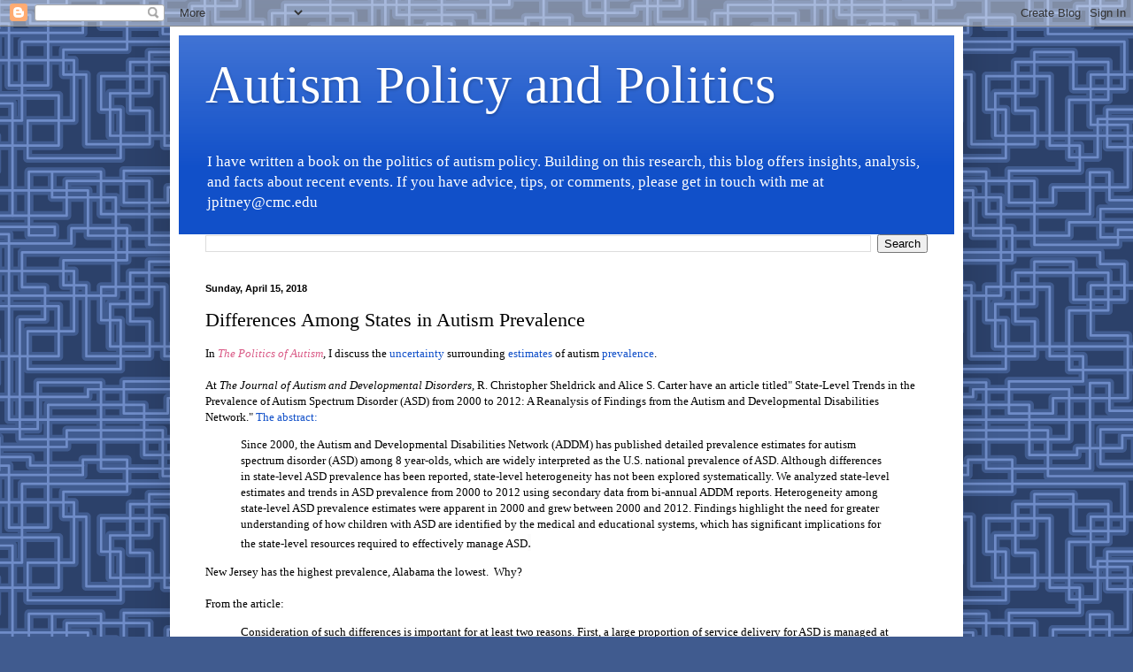

--- FILE ---
content_type: text/html; charset=UTF-8
request_url: http://www.autismpolicyblog.com/2018/04/differences-among-states-in-autism.html
body_size: 21321
content:
<!DOCTYPE html>
<html class='v2' dir='ltr' lang='en'>
<head>
<link href='https://www.blogger.com/static/v1/widgets/335934321-css_bundle_v2.css' rel='stylesheet' type='text/css'/>
<meta content='width=1100' name='viewport'/>
<meta content='text/html; charset=UTF-8' http-equiv='Content-Type'/>
<meta content='blogger' name='generator'/>
<link href='http://www.autismpolicyblog.com/favicon.ico' rel='icon' type='image/x-icon'/>
<link href='http://www.autismpolicyblog.com/2018/04/differences-among-states-in-autism.html' rel='canonical'/>
<link rel="alternate" type="application/atom+xml" title="Autism Policy and Politics - Atom" href="http://www.autismpolicyblog.com/feeds/posts/default" />
<link rel="alternate" type="application/rss+xml" title="Autism Policy and Politics - RSS" href="http://www.autismpolicyblog.com/feeds/posts/default?alt=rss" />
<link rel="service.post" type="application/atom+xml" title="Autism Policy and Politics - Atom" href="https://www.blogger.com/feeds/2891434812842619790/posts/default" />

<link rel="alternate" type="application/atom+xml" title="Autism Policy and Politics - Atom" href="http://www.autismpolicyblog.com/feeds/2211294858419243237/comments/default" />
<!--Can't find substitution for tag [blog.ieCssRetrofitLinks]-->
<meta content='http://www.autismpolicyblog.com/2018/04/differences-among-states-in-autism.html' property='og:url'/>
<meta content='Differences Among States in Autism Prevalence' property='og:title'/>
<meta content=' In  The Politics of Autism , I discuss the uncertainty  surrounding estimates  of autism prevalence .      At The Journal of Autism and Dev...' property='og:description'/>
<title>Autism Policy and Politics: Differences Among States in Autism Prevalence</title>
<style id='page-skin-1' type='text/css'><!--
/*
-----------------------------------------------
Blogger Template Style
Name:     Simple
Designer: Blogger
URL:      www.blogger.com
----------------------------------------------- */
/* Content
----------------------------------------------- */
body {
font: normal normal 12px Georgia, Utopia, 'Palatino Linotype', Palatino, serif;
color: #000000;
background: #405b8f url(https://themes.googleusercontent.com/image?id=1xY0U54Si99rW090CTctzK_x142Gg4FIU-rlgPhREHJy6PE36LsrgilrNfV-0q7pyZMih) repeat scroll top center /* Credit: centauria (http://www.istockphoto.com/portfolio/centauria?platform=blogger) */;
padding: 0 40px 40px 40px;
}
html body .region-inner {
min-width: 0;
max-width: 100%;
width: auto;
}
h2 {
font-size: 22px;
}
a:link {
text-decoration:none;
color: #1150c9;
}
a:visited {
text-decoration:none;
color: #878787;
}
a:hover {
text-decoration:underline;
color: #0032fd;
}
.body-fauxcolumn-outer .fauxcolumn-inner {
background: transparent none repeat scroll top left;
_background-image: none;
}
.body-fauxcolumn-outer .cap-top {
position: absolute;
z-index: 1;
height: 400px;
width: 100%;
}
.body-fauxcolumn-outer .cap-top .cap-left {
width: 100%;
background: transparent none repeat-x scroll top left;
_background-image: none;
}
.content-outer {
-moz-box-shadow: 0 0 40px rgba(0, 0, 0, .15);
-webkit-box-shadow: 0 0 5px rgba(0, 0, 0, .15);
-goog-ms-box-shadow: 0 0 10px #333333;
box-shadow: 0 0 40px rgba(0, 0, 0, .15);
margin-bottom: 1px;
}
.content-inner {
padding: 10px 10px;
}
.content-inner {
background-color: #ffffff;
}
/* Header
----------------------------------------------- */
.header-outer {
background: #1150c9 url(https://resources.blogblog.com/blogblog/data/1kt/simple/gradients_light.png) repeat-x scroll 0 -400px;
_background-image: none;
}
.Header h1 {
font: normal normal 60px Georgia, Utopia, 'Palatino Linotype', Palatino, serif;
color: #ffffff;
text-shadow: 1px 2px 3px rgba(0, 0, 0, .2);
}
.Header h1 a {
color: #ffffff;
}
.Header .description {
font-size: 140%;
color: #ffffff;
}
.header-inner .Header .titlewrapper {
padding: 22px 30px;
}
.header-inner .Header .descriptionwrapper {
padding: 0 30px;
}
/* Tabs
----------------------------------------------- */
.tabs-inner .section:first-child {
border-top: 0 solid #eeeeee;
}
.tabs-inner .section:first-child ul {
margin-top: -0;
border-top: 0 solid #eeeeee;
border-left: 0 solid #eeeeee;
border-right: 0 solid #eeeeee;
}
.tabs-inner .widget ul {
background: #f5f5f5 url(https://resources.blogblog.com/blogblog/data/1kt/simple/gradients_light.png) repeat-x scroll 0 -800px;
_background-image: none;
border-bottom: 1px solid #eeeeee;
margin-top: 0;
margin-left: -30px;
margin-right: -30px;
}
.tabs-inner .widget li a {
display: inline-block;
padding: .6em 1em;
font: normal normal 14px Arial, Tahoma, Helvetica, FreeSans, sans-serif;
color: #989898;
border-left: 1px solid #ffffff;
border-right: 1px solid #eeeeee;
}
.tabs-inner .widget li:first-child a {
border-left: none;
}
.tabs-inner .widget li.selected a, .tabs-inner .widget li a:hover {
color: #000000;
background-color: #eeeeee;
text-decoration: none;
}
/* Columns
----------------------------------------------- */
.main-outer {
border-top: 0 solid #eeeeee;
}
.fauxcolumn-left-outer .fauxcolumn-inner {
border-right: 1px solid #eeeeee;
}
.fauxcolumn-right-outer .fauxcolumn-inner {
border-left: 1px solid #eeeeee;
}
/* Headings
----------------------------------------------- */
div.widget > h2,
div.widget h2.title {
margin: 0 0 1em 0;
font: normal bold 11px Arial, Tahoma, Helvetica, FreeSans, sans-serif;
color: #000000;
}
/* Widgets
----------------------------------------------- */
.widget .zippy {
color: #989898;
text-shadow: 2px 2px 1px rgba(0, 0, 0, .1);
}
.widget .popular-posts ul {
list-style: none;
}
/* Posts
----------------------------------------------- */
h2.date-header {
font: normal bold 11px Arial, Tahoma, Helvetica, FreeSans, sans-serif;
}
.date-header span {
background-color: rgba(0,0,0,0);
color: #000000;
padding: inherit;
letter-spacing: inherit;
margin: inherit;
}
.main-inner {
padding-top: 30px;
padding-bottom: 30px;
}
.main-inner .column-center-inner {
padding: 0 15px;
}
.main-inner .column-center-inner .section {
margin: 0 15px;
}
.post {
margin: 0 0 25px 0;
}
h3.post-title, .comments h4 {
font: normal normal 22px Georgia, Utopia, 'Palatino Linotype', Palatino, serif;
margin: .75em 0 0;
}
.post-body {
font-size: 110%;
line-height: 1.4;
position: relative;
}
.post-body img, .post-body .tr-caption-container, .Profile img, .Image img,
.BlogList .item-thumbnail img {
padding: 2px;
background: #ffffff;
border: 1px solid #eeeeee;
-moz-box-shadow: 1px 1px 5px rgba(0, 0, 0, .1);
-webkit-box-shadow: 1px 1px 5px rgba(0, 0, 0, .1);
box-shadow: 1px 1px 5px rgba(0, 0, 0, .1);
}
.post-body img, .post-body .tr-caption-container {
padding: 5px;
}
.post-body .tr-caption-container {
color: #000000;
}
.post-body .tr-caption-container img {
padding: 0;
background: transparent;
border: none;
-moz-box-shadow: 0 0 0 rgba(0, 0, 0, .1);
-webkit-box-shadow: 0 0 0 rgba(0, 0, 0, .1);
box-shadow: 0 0 0 rgba(0, 0, 0, .1);
}
.post-header {
margin: 0 0 1.5em;
line-height: 1.6;
font-size: 90%;
}
.post-footer {
margin: 20px -2px 0;
padding: 5px 10px;
color: #646464;
background-color: #f9f9f9;
border-bottom: 1px solid #eeeeee;
line-height: 1.6;
font-size: 90%;
}
#comments .comment-author {
padding-top: 1.5em;
border-top: 1px solid #eeeeee;
background-position: 0 1.5em;
}
#comments .comment-author:first-child {
padding-top: 0;
border-top: none;
}
.avatar-image-container {
margin: .2em 0 0;
}
#comments .avatar-image-container img {
border: 1px solid #eeeeee;
}
/* Comments
----------------------------------------------- */
.comments .comments-content .icon.blog-author {
background-repeat: no-repeat;
background-image: url([data-uri]);
}
.comments .comments-content .loadmore a {
border-top: 1px solid #989898;
border-bottom: 1px solid #989898;
}
.comments .comment-thread.inline-thread {
background-color: #f9f9f9;
}
.comments .continue {
border-top: 2px solid #989898;
}
/* Accents
---------------------------------------------- */
.section-columns td.columns-cell {
border-left: 1px solid #eeeeee;
}
.blog-pager {
background: transparent none no-repeat scroll top center;
}
.blog-pager-older-link, .home-link,
.blog-pager-newer-link {
background-color: #ffffff;
padding: 5px;
}
.footer-outer {
border-top: 0 dashed #bbbbbb;
}
/* Mobile
----------------------------------------------- */
body.mobile  {
background-size: auto;
}
.mobile .body-fauxcolumn-outer {
background: transparent none repeat scroll top left;
}
.mobile .body-fauxcolumn-outer .cap-top {
background-size: 100% auto;
}
.mobile .content-outer {
-webkit-box-shadow: 0 0 3px rgba(0, 0, 0, .15);
box-shadow: 0 0 3px rgba(0, 0, 0, .15);
}
.mobile .tabs-inner .widget ul {
margin-left: 0;
margin-right: 0;
}
.mobile .post {
margin: 0;
}
.mobile .main-inner .column-center-inner .section {
margin: 0;
}
.mobile .date-header span {
padding: 0.1em 10px;
margin: 0 -10px;
}
.mobile h3.post-title {
margin: 0;
}
.mobile .blog-pager {
background: transparent none no-repeat scroll top center;
}
.mobile .footer-outer {
border-top: none;
}
.mobile .main-inner, .mobile .footer-inner {
background-color: #ffffff;
}
.mobile-index-contents {
color: #000000;
}
.mobile-link-button {
background-color: #1150c9;
}
.mobile-link-button a:link, .mobile-link-button a:visited {
color: #ffffff;
}
.mobile .tabs-inner .section:first-child {
border-top: none;
}
.mobile .tabs-inner .PageList .widget-content {
background-color: #eeeeee;
color: #000000;
border-top: 1px solid #eeeeee;
border-bottom: 1px solid #eeeeee;
}
.mobile .tabs-inner .PageList .widget-content .pagelist-arrow {
border-left: 1px solid #eeeeee;
}

--></style>
<style id='template-skin-1' type='text/css'><!--
body {
min-width: 896px;
}
.content-outer, .content-fauxcolumn-outer, .region-inner {
min-width: 896px;
max-width: 896px;
_width: 896px;
}
.main-inner .columns {
padding-left: 0px;
padding-right: 0px;
}
.main-inner .fauxcolumn-center-outer {
left: 0px;
right: 0px;
/* IE6 does not respect left and right together */
_width: expression(this.parentNode.offsetWidth -
parseInt("0px") -
parseInt("0px") + 'px');
}
.main-inner .fauxcolumn-left-outer {
width: 0px;
}
.main-inner .fauxcolumn-right-outer {
width: 0px;
}
.main-inner .column-left-outer {
width: 0px;
right: 100%;
margin-left: -0px;
}
.main-inner .column-right-outer {
width: 0px;
margin-right: -0px;
}
#layout {
min-width: 0;
}
#layout .content-outer {
min-width: 0;
width: 800px;
}
#layout .region-inner {
min-width: 0;
width: auto;
}
body#layout div.add_widget {
padding: 8px;
}
body#layout div.add_widget a {
margin-left: 32px;
}
--></style>
<style>
    body {background-image:url(https\:\/\/themes.googleusercontent.com\/image?id=1xY0U54Si99rW090CTctzK_x142Gg4FIU-rlgPhREHJy6PE36LsrgilrNfV-0q7pyZMih);}
    
@media (max-width: 200px) { body {background-image:url(https\:\/\/themes.googleusercontent.com\/image?id=1xY0U54Si99rW090CTctzK_x142Gg4FIU-rlgPhREHJy6PE36LsrgilrNfV-0q7pyZMih&options=w200);}}
@media (max-width: 400px) and (min-width: 201px) { body {background-image:url(https\:\/\/themes.googleusercontent.com\/image?id=1xY0U54Si99rW090CTctzK_x142Gg4FIU-rlgPhREHJy6PE36LsrgilrNfV-0q7pyZMih&options=w400);}}
@media (max-width: 800px) and (min-width: 401px) { body {background-image:url(https\:\/\/themes.googleusercontent.com\/image?id=1xY0U54Si99rW090CTctzK_x142Gg4FIU-rlgPhREHJy6PE36LsrgilrNfV-0q7pyZMih&options=w800);}}
@media (max-width: 1200px) and (min-width: 801px) { body {background-image:url(https\:\/\/themes.googleusercontent.com\/image?id=1xY0U54Si99rW090CTctzK_x142Gg4FIU-rlgPhREHJy6PE36LsrgilrNfV-0q7pyZMih&options=w1200);}}
/* Last tag covers anything over one higher than the previous max-size cap. */
@media (min-width: 1201px) { body {background-image:url(https\:\/\/themes.googleusercontent.com\/image?id=1xY0U54Si99rW090CTctzK_x142Gg4FIU-rlgPhREHJy6PE36LsrgilrNfV-0q7pyZMih&options=w1600);}}
  </style>
<script type='text/javascript'>
        (function(i,s,o,g,r,a,m){i['GoogleAnalyticsObject']=r;i[r]=i[r]||function(){
        (i[r].q=i[r].q||[]).push(arguments)},i[r].l=1*new Date();a=s.createElement(o),
        m=s.getElementsByTagName(o)[0];a.async=1;a.src=g;m.parentNode.insertBefore(a,m)
        })(window,document,'script','https://www.google-analytics.com/analytics.js','ga');
        ga('create', 'UA-39650494-3', 'auto', 'blogger');
        ga('blogger.send', 'pageview');
      </script>
<link href='https://www.blogger.com/dyn-css/authorization.css?targetBlogID=2891434812842619790&amp;zx=ed2850c5-8bb5-4631-b1a8-b8f2146141e5' media='none' onload='if(media!=&#39;all&#39;)media=&#39;all&#39;' rel='stylesheet'/><noscript><link href='https://www.blogger.com/dyn-css/authorization.css?targetBlogID=2891434812842619790&amp;zx=ed2850c5-8bb5-4631-b1a8-b8f2146141e5' rel='stylesheet'/></noscript>
<meta name='google-adsense-platform-account' content='ca-host-pub-1556223355139109'/>
<meta name='google-adsense-platform-domain' content='blogspot.com'/>

</head>
<body class='loading variant-bold'>
<div class='navbar section' id='navbar' name='Navbar'><div class='widget Navbar' data-version='1' id='Navbar1'><script type="text/javascript">
    function setAttributeOnload(object, attribute, val) {
      if(window.addEventListener) {
        window.addEventListener('load',
          function(){ object[attribute] = val; }, false);
      } else {
        window.attachEvent('onload', function(){ object[attribute] = val; });
      }
    }
  </script>
<div id="navbar-iframe-container"></div>
<script type="text/javascript" src="https://apis.google.com/js/platform.js"></script>
<script type="text/javascript">
      gapi.load("gapi.iframes:gapi.iframes.style.bubble", function() {
        if (gapi.iframes && gapi.iframes.getContext) {
          gapi.iframes.getContext().openChild({
              url: 'https://www.blogger.com/navbar/2891434812842619790?po\x3d2211294858419243237\x26origin\x3dhttp://www.autismpolicyblog.com',
              where: document.getElementById("navbar-iframe-container"),
              id: "navbar-iframe"
          });
        }
      });
    </script><script type="text/javascript">
(function() {
var script = document.createElement('script');
script.type = 'text/javascript';
script.src = '//pagead2.googlesyndication.com/pagead/js/google_top_exp.js';
var head = document.getElementsByTagName('head')[0];
if (head) {
head.appendChild(script);
}})();
</script>
</div></div>
<div class='body-fauxcolumns'>
<div class='fauxcolumn-outer body-fauxcolumn-outer'>
<div class='cap-top'>
<div class='cap-left'></div>
<div class='cap-right'></div>
</div>
<div class='fauxborder-left'>
<div class='fauxborder-right'></div>
<div class='fauxcolumn-inner'>
</div>
</div>
<div class='cap-bottom'>
<div class='cap-left'></div>
<div class='cap-right'></div>
</div>
</div>
</div>
<div class='content'>
<div class='content-fauxcolumns'>
<div class='fauxcolumn-outer content-fauxcolumn-outer'>
<div class='cap-top'>
<div class='cap-left'></div>
<div class='cap-right'></div>
</div>
<div class='fauxborder-left'>
<div class='fauxborder-right'></div>
<div class='fauxcolumn-inner'>
</div>
</div>
<div class='cap-bottom'>
<div class='cap-left'></div>
<div class='cap-right'></div>
</div>
</div>
</div>
<div class='content-outer'>
<div class='content-cap-top cap-top'>
<div class='cap-left'></div>
<div class='cap-right'></div>
</div>
<div class='fauxborder-left content-fauxborder-left'>
<div class='fauxborder-right content-fauxborder-right'></div>
<div class='content-inner'>
<header>
<div class='header-outer'>
<div class='header-cap-top cap-top'>
<div class='cap-left'></div>
<div class='cap-right'></div>
</div>
<div class='fauxborder-left header-fauxborder-left'>
<div class='fauxborder-right header-fauxborder-right'></div>
<div class='region-inner header-inner'>
<div class='header section' id='header' name='Header'><div class='widget Header' data-version='1' id='Header1'>
<div id='header-inner'>
<div class='titlewrapper'>
<h1 class='title'>
<a href='http://www.autismpolicyblog.com/'>
Autism Policy and Politics
</a>
</h1>
</div>
<div class='descriptionwrapper'>
<p class='description'><span>I have written a book on the politics of autism policy. Building on this research, this blog offers insights, analysis, and facts about recent events.  If you have advice, tips, or comments, please get in touch with me at jpitney@cmc.edu</span></p>
</div>
</div>
</div></div>
</div>
</div>
<div class='header-cap-bottom cap-bottom'>
<div class='cap-left'></div>
<div class='cap-right'></div>
</div>
</div>
</header>
<div class='tabs-outer'>
<div class='tabs-cap-top cap-top'>
<div class='cap-left'></div>
<div class='cap-right'></div>
</div>
<div class='fauxborder-left tabs-fauxborder-left'>
<div class='fauxborder-right tabs-fauxborder-right'></div>
<div class='region-inner tabs-inner'>
<div class='tabs section' id='crosscol' name='Cross-Column'><div class='widget BlogSearch' data-version='1' id='BlogSearch2'>
<h2 class='title'>Search This Blog</h2>
<div class='widget-content'>
<div id='BlogSearch2_form'>
<form action='http://www.autismpolicyblog.com/search' class='gsc-search-box' target='_top'>
<table cellpadding='0' cellspacing='0' class='gsc-search-box'>
<tbody>
<tr>
<td class='gsc-input'>
<input autocomplete='off' class='gsc-input' name='q' size='10' title='search' type='text' value=''/>
</td>
<td class='gsc-search-button'>
<input class='gsc-search-button' title='search' type='submit' value='Search'/>
</td>
</tr>
</tbody>
</table>
</form>
</div>
</div>
<div class='clear'></div>
</div></div>
<div class='tabs no-items section' id='crosscol-overflow' name='Cross-Column 2'></div>
</div>
</div>
<div class='tabs-cap-bottom cap-bottom'>
<div class='cap-left'></div>
<div class='cap-right'></div>
</div>
</div>
<div class='main-outer'>
<div class='main-cap-top cap-top'>
<div class='cap-left'></div>
<div class='cap-right'></div>
</div>
<div class='fauxborder-left main-fauxborder-left'>
<div class='fauxborder-right main-fauxborder-right'></div>
<div class='region-inner main-inner'>
<div class='columns fauxcolumns'>
<div class='fauxcolumn-outer fauxcolumn-center-outer'>
<div class='cap-top'>
<div class='cap-left'></div>
<div class='cap-right'></div>
</div>
<div class='fauxborder-left'>
<div class='fauxborder-right'></div>
<div class='fauxcolumn-inner'>
</div>
</div>
<div class='cap-bottom'>
<div class='cap-left'></div>
<div class='cap-right'></div>
</div>
</div>
<div class='fauxcolumn-outer fauxcolumn-left-outer'>
<div class='cap-top'>
<div class='cap-left'></div>
<div class='cap-right'></div>
</div>
<div class='fauxborder-left'>
<div class='fauxborder-right'></div>
<div class='fauxcolumn-inner'>
</div>
</div>
<div class='cap-bottom'>
<div class='cap-left'></div>
<div class='cap-right'></div>
</div>
</div>
<div class='fauxcolumn-outer fauxcolumn-right-outer'>
<div class='cap-top'>
<div class='cap-left'></div>
<div class='cap-right'></div>
</div>
<div class='fauxborder-left'>
<div class='fauxborder-right'></div>
<div class='fauxcolumn-inner'>
</div>
</div>
<div class='cap-bottom'>
<div class='cap-left'></div>
<div class='cap-right'></div>
</div>
</div>
<!-- corrects IE6 width calculation -->
<div class='columns-inner'>
<div class='column-center-outer'>
<div class='column-center-inner'>
<div class='main section' id='main' name='Main'><div class='widget Blog' data-version='1' id='Blog1'>
<div class='blog-posts hfeed'>

          <div class="date-outer">
        
<h2 class='date-header'><span>Sunday, April 15, 2018</span></h2>

          <div class="date-posts">
        
<div class='post-outer'>
<div class='post hentry uncustomized-post-template' itemprop='blogPost' itemscope='itemscope' itemtype='http://schema.org/BlogPosting'>
<meta content='2891434812842619790' itemprop='blogId'/>
<meta content='2211294858419243237' itemprop='postId'/>
<a name='2211294858419243237'></a>
<h3 class='post-title entry-title' itemprop='name'>
Differences Among States in Autism Prevalence
</h3>
<div class='post-header'>
<div class='post-header-line-1'></div>
</div>
<div class='post-body entry-content' id='post-body-2211294858419243237' itemprop='description articleBody'>
<div class="tr_bq">
<span style="background-color: white; font-family: Georgia, Utopia, &quot;Palatino Linotype&quot;, Palatino, serif; font-size: 13.2px;">In&nbsp;</span><i style="background-color: white; font-family: Georgia, Utopia, &quot;Palatino Linotype&quot;, Palatino, serif; font-size: 13.2px;"><a href="https://rowman.com/ISBN/9781442249615/The-Politics-of-Autism" style="color: #da5b87; text-decoration-line: none;">The Politics of Autism</a></i><span style="background-color: white; font-family: Georgia, Utopia, &quot;Palatino Linotype&quot;, Palatino, serif; font-size: 13.2px;">, I discuss the <a href="http://www.autismpolicyblog.com/2016/12/lack-of-data-case-of-germany.html">uncertainty</a> surrounding <a href="http://www.autismpolicyblog.com/2016/06/replication.html">estimates</a> of autism <a href="http://www.autismpolicyblog.com/2015/10/overdiagnosis-in-some-cases.html">prevalence</a>.&nbsp;</span></div>
<div class="tr_bq">
<br /></div>
<div class="tr_bq">
At <i>The Journal of Autism and Developmental Disorders</i>,&nbsp;R. Christopher Sheldrick and Alice S. Carter have an article titled" State-Level Trends in the Prevalence of Autism Spectrum Disorder (ASD) from 2000 to 2012: A Reanalysis of Findings from the Autism and Developmental Disabilities Network." <a href="https://link.springer.com/article/10.1007/s10803-018-3568-z">The abstract:</a></div>
<blockquote class="tr_bq">
Since 2000, the Autism and Developmental Disabilities Network (ADDM) has published detailed prevalence estimates for autism spectrum disorder (ASD) among 8 year-olds, which are widely interpreted as the U.S. national prevalence of ASD. Although differences in state-level ASD prevalence has been reported, state-level heterogeneity has not been explored systematically. We analyzed state-level estimates and trends in ASD prevalence from 2000 to 2012 using secondary data from bi-annual ADDM reports. Heterogeneity among state-level ASD prevalence estimates were apparent in 2000 and grew between 2000 and 2012. Findings highlight the need for greater understanding of how children with ASD are identified by the medical and educational systems, which has significant implications for the state-level resources required to effectively manage ASD<span style="background-color: #fcfcfc; color: #333333; font-family: Georgia, serif; font-size: 17px; letter-spacing: 0.102px;">.</span></blockquote>
New Jersey has the highest prevalence, Alabama the lowest.&nbsp; Why?<br />
<br />
From the article:<br />
<blockquote class="tr_bq">
Consideration of such differences is important for at least two reasons. First, a large proportion of service delivery for ASD is managed at the state level. Strong differences in ASD prevalence at the state level therefore have implications for the resources required to provide adequate services (Wise et al. 2010). Second, improved understanding of the causes of observed changes in ASD prevalence may depend on a<br />more detailed understanding of heterogeneity. For example, the ADDM and others have speculated that trends in ASD prevalence over time may be attributable either to changes<br />in the true prevalence of ASD, for example resulting from trends in exposure to risk factors such as environmental toxins, or changes in the ascertainment of ASD, for example attributable to increased awareness of or sensitivity to&nbsp;ASD symptoms (Blumberg et al. 2013; Centers for Disease Control and Prevention 2014; Hansen et al. 2015; Idring et al. 2015).&nbsp;</blockquote>
<blockquote>
<ul>
<li><span style="font-size: x-small;">Blumberg, S. J., Bramlett, M. D., Kogan, M. D., Schieve, L. A., Jones, J. R., &amp; Lu, M. C. (2013). Changes in prevalence of parent-reported autism spectrum disorder in school-aged U. S. children: 2007 to 2011&#8211;2012. National Health Statistics Reports, 65, 1&#8211;11.<a href="http://scholar.google.com/scholar_lookup?title=Changes%20in%20prevalence%20of%20parent-reported%20autism%20spectrum%20disorder%20in%20school-aged%20U.%20S.%20children%3A%202007%20to%202011%E2%80%932012&amp;author=SJ.%20Blumberg&amp;author=MD.%20Bramlett&amp;author=MD.%20Kogan&amp;author=LA.%20Schieve&amp;author=JR.%20Jones&amp;author=MC.%20Lu&amp;journal=National%20Health%20Statistics%20Reports&amp;volume=65&amp;pages=1-11&amp;publication_year=2013">Google Scholar</a></span></li>
<li><span style="font-size: x-small;">Centers for Disease Control and Prevention. (2014). Prevalence of autism spectrum disorder among children aged 8 years&#8212;Autism and Developmental Disabilities Monitoring Network, 11 sites, United States, 2010. MMWR, 63(SS-2), 1&#8211;21.<a href="http://scholar.google.com/scholar_lookup?title=Prevalence%20of%20autism%20spectrum%20disorder%20among%20children%20aged%208%20years%E2%80%94Autism%20and%20Developmental%20Disabilities%20Monitoring%20Network%2C%2011%20sites%2C%20United%20States%2C%202010&amp;journal=MMWR&amp;volume=63&amp;issue=SS-2&amp;pages=1-21&amp;publication_year=2014">Google Scholar</a></span></li>
<li><span style="font-size: x-small;">Hansen, S. N., Schendel, D. E., Parner, E. T. (2015). Explaining the increase in the prevalence of autism spectrum disorders. JAMA Pediatrics, 169(1), 56. <a href="https://doi.org/10.1001/jamapediatrics.2014.1893">https://doi.org/10.1001/jamapediatrics.2014.1893</a>.<a href="https://doi.org/10.1001/jamapediatrics.2014.1893">CrossRef</a><a href="http://www.ncbi.nlm.nih.gov/entrez/query.fcgi?cmd=Retrieve&amp;db=PubMed&amp;dopt=Abstract&amp;list_uids=25365033">PubMed</a><a href="http://scholar.google.com/scholar_lookup?title=Explaining%20the%20increase%20in%20the%20prevalence%20of%20autism%20spectrum%20disorders&amp;author=SN.%20Hansen&amp;author=DE.%20Schendel&amp;author=ET.%20Parner&amp;journal=JAMA%20Pediatrics&amp;volume=169&amp;issue=1&amp;pages=56&amp;publication_year=2015&amp;doi=10.1001%2Fjamapediatrics.2014.1893">Google Scholar</a></span></li>
<li><span style="font-size: x-small;">Idring, S., Lundberg, M., Sturm, H., Dalman, C., Gumpert, C., Rai, D., &#8230; Magnusson, C. (2015). Changes in prevalence of autism spectrum disorders in 2001&#8211;2011: Findings from the Stockholm youth cohort. Journal of Autism and Developmental Disorders, 45(6), 1766&#8211;1773. <a href="https://doi.org/10.1007/s10803-014-2336-y">https://doi.org/10.1007/s10803-014-2336-y</a>.<a href="https://doi.org/10.1007/s10803-014-2336-y">CrossRef</a><a href="http://www.ncbi.nlm.nih.gov/entrez/query.fcgi?cmd=Retrieve&amp;db=PubMed&amp;dopt=Abstract&amp;list_uids=25475364">PubMed</a><a href="http://scholar.google.com/scholar_lookup?title=Changes%20in%20prevalence%20of%20autism%20spectrum%20disorders%20in%202001%E2%80%932011%3A%20Findings%20from%20the%20Stockholm%20youth%20cohort&amp;author=S.%20Idring&amp;author=M.%20Lundberg&amp;author=H.%20Sturm&amp;author=C.%20Dalman&amp;author=C.%20Gumpert&amp;author=D.%20Rai&amp;author=C.%20Magnusson&amp;journal=Journal%20of%20Autism%20and%20Developmental%20Disorders&amp;volume=45&amp;issue=6&amp;pages=1766-1773&amp;publication_year=2015&amp;doi=10.1007%2Fs10803-014-2336-y">Google Scholar</a></span></li>
<li><span style="font-size: x-small;">Wise, M. D., Little, A. A., Holliman, J. B., Wise, P. H., &amp; Wang, C. J. (2010). Can state early intervention programs meet the increased demand of children suspected of having autism spectrum disorders? Journal of Developmental and Behavioral Pediatrics, 31(6), 469&#8211;476. <a href="https://doi.org/10.1097/DBP.0b013e3181e56db2">https://doi.org/10.1097/DBP.0b013e3181e56db2</a>.<a href="http://www.ncbi.nlm.nih.gov/entrez/query.fcgi?cmd=Retrieve&amp;db=PubMed&amp;dopt=Abstract&amp;list_uids=20585267">PubMed</a><a href="http://scholar.google.com/scholar_lookup?title=Can%20state%20early%20intervention%20programs%20meet%20the%20increased%20demand%20of%20children%20suspected%20of%20having%20autism%20spectrum%20disorders%3F&amp;author=MD.%20Wise&amp;author=AA.%20Little&amp;author=JB.%20Holliman&amp;author=PH.%20Wise&amp;author=CJ.%20Wang&amp;journal=Journal%20of%20Developmental%20and%20Behavioral%20Pediatrics&amp;volume=31&amp;issue=6&amp;pages=469-476&amp;publication_year=2010&amp;doi=10.1097%2FDBP.0b013e3181e56db2">Google Scholar</a></span></li>
</ul>
</blockquote>
<div style='clear: both;'></div>
</div>
<div class='post-footer'>
<div class='post-footer-line post-footer-line-1'>
<span class='post-author vcard'>
</span>
<span class='post-timestamp'>
on
<meta content='http://www.autismpolicyblog.com/2018/04/differences-among-states-in-autism.html' itemprop='url'/>
<a class='timestamp-link' href='http://www.autismpolicyblog.com/2018/04/differences-among-states-in-autism.html' rel='bookmark' title='permanent link'><abbr class='published' itemprop='datePublished' title='2018-04-15T08:33:00-07:00'>April 15, 2018</abbr></a>
</span>
<span class='post-comment-link'>
</span>
<span class='post-icons'>
<span class='item-action'>
<a href='https://www.blogger.com/email-post/2891434812842619790/2211294858419243237' title='Email Post'>
<img alt='' class='icon-action' height='13' src='https://resources.blogblog.com/img/icon18_email.gif' width='18'/>
</a>
</span>
<span class='item-control blog-admin pid-1492791015'>
<a href='https://www.blogger.com/post-edit.g?blogID=2891434812842619790&postID=2211294858419243237&from=pencil' title='Edit Post'>
<img alt='' class='icon-action' height='18' src='https://resources.blogblog.com/img/icon18_edit_allbkg.gif' width='18'/>
</a>
</span>
</span>
<div class='post-share-buttons goog-inline-block'>
<a class='goog-inline-block share-button sb-email' href='https://www.blogger.com/share-post.g?blogID=2891434812842619790&postID=2211294858419243237&target=email' target='_blank' title='Email This'><span class='share-button-link-text'>Email This</span></a><a class='goog-inline-block share-button sb-blog' href='https://www.blogger.com/share-post.g?blogID=2891434812842619790&postID=2211294858419243237&target=blog' onclick='window.open(this.href, "_blank", "height=270,width=475"); return false;' target='_blank' title='BlogThis!'><span class='share-button-link-text'>BlogThis!</span></a><a class='goog-inline-block share-button sb-twitter' href='https://www.blogger.com/share-post.g?blogID=2891434812842619790&postID=2211294858419243237&target=twitter' target='_blank' title='Share to X'><span class='share-button-link-text'>Share to X</span></a><a class='goog-inline-block share-button sb-facebook' href='https://www.blogger.com/share-post.g?blogID=2891434812842619790&postID=2211294858419243237&target=facebook' onclick='window.open(this.href, "_blank", "height=430,width=640"); return false;' target='_blank' title='Share to Facebook'><span class='share-button-link-text'>Share to Facebook</span></a><a class='goog-inline-block share-button sb-pinterest' href='https://www.blogger.com/share-post.g?blogID=2891434812842619790&postID=2211294858419243237&target=pinterest' target='_blank' title='Share to Pinterest'><span class='share-button-link-text'>Share to Pinterest</span></a>
</div>
</div>
<div class='post-footer-line post-footer-line-2'>
<span class='post-labels'>
Labels:
<a href='http://www.autismpolicyblog.com/search/label/Alabama' rel='tag'>Alabama</a>,
<a href='http://www.autismpolicyblog.com/search/label/Autism' rel='tag'>Autism</a>,
<a href='http://www.autismpolicyblog.com/search/label/government' rel='tag'>government</a>,
<a href='http://www.autismpolicyblog.com/search/label/New%20Jersey' rel='tag'>New Jersey</a>,
<a href='http://www.autismpolicyblog.com/search/label/political%20science' rel='tag'>political science</a>,
<a href='http://www.autismpolicyblog.com/search/label/politics' rel='tag'>politics</a>,
<a href='http://www.autismpolicyblog.com/search/label/prevalence' rel='tag'>prevalence</a>,
<a href='http://www.autismpolicyblog.com/search/label/states' rel='tag'>states</a>,
<a href='http://www.autismpolicyblog.com/search/label/statistics' rel='tag'>statistics</a>
</span>
</div>
<div class='post-footer-line post-footer-line-3'>
<span class='post-location'>
</span>
</div>
</div>
</div>
<div class='comments' id='comments'>
<a name='comments'></a>
</div>
</div>

        </div></div>
      
</div>
<div class='blog-pager' id='blog-pager'>
<span id='blog-pager-newer-link'>
<a class='blog-pager-newer-link' href='http://www.autismpolicyblog.com/2018/04/reporting-offensive-tweets.html' id='Blog1_blog-pager-newer-link' title='Newer Post'>Newer Post</a>
</span>
<span id='blog-pager-older-link'>
<a class='blog-pager-older-link' href='http://www.autismpolicyblog.com/2018/04/blackstone-acquires-card.html' id='Blog1_blog-pager-older-link' title='Older Post'>Older Post</a>
</span>
<a class='home-link' href='http://www.autismpolicyblog.com/'>Home</a>
</div>
<div class='clear'></div>
<div class='post-feeds'>
</div>
</div></div>
</div>
</div>
<div class='column-left-outer'>
<div class='column-left-inner'>
<aside>
</aside>
</div>
</div>
<div class='column-right-outer'>
<div class='column-right-inner'>
<aside>
</aside>
</div>
</div>
</div>
<div style='clear: both'></div>
<!-- columns -->
</div>
<!-- main -->
</div>
</div>
<div class='main-cap-bottom cap-bottom'>
<div class='cap-left'></div>
<div class='cap-right'></div>
</div>
</div>
<footer>
<div class='footer-outer'>
<div class='footer-cap-top cap-top'>
<div class='cap-left'></div>
<div class='cap-right'></div>
</div>
<div class='fauxborder-left footer-fauxborder-left'>
<div class='fauxborder-right footer-fauxborder-right'></div>
<div class='region-inner footer-inner'>
<div class='foot section' id='footer-1'><div class='widget BlogArchive' data-version='1' id='BlogArchive1'>
<h2>Blog Archive</h2>
<div class='widget-content'>
<div id='ArchiveList'>
<div id='BlogArchive1_ArchiveList'>
<ul class='flat'>
<li class='archivedate'>
<a href='http://www.autismpolicyblog.com/2026/01/'>January 2026</a> (24)
      </li>
<li class='archivedate'>
<a href='http://www.autismpolicyblog.com/2025/12/'>December 2025</a> (31)
      </li>
<li class='archivedate'>
<a href='http://www.autismpolicyblog.com/2025/11/'>November 2025</a> (29)
      </li>
<li class='archivedate'>
<a href='http://www.autismpolicyblog.com/2025/10/'>October 2025</a> (26)
      </li>
<li class='archivedate'>
<a href='http://www.autismpolicyblog.com/2025/09/'>September 2025</a> (29)
      </li>
<li class='archivedate'>
<a href='http://www.autismpolicyblog.com/2025/08/'>August 2025</a> (29)
      </li>
<li class='archivedate'>
<a href='http://www.autismpolicyblog.com/2025/07/'>July 2025</a> (30)
      </li>
<li class='archivedate'>
<a href='http://www.autismpolicyblog.com/2025/06/'>June 2025</a> (29)
      </li>
<li class='archivedate'>
<a href='http://www.autismpolicyblog.com/2025/05/'>May 2025</a> (30)
      </li>
<li class='archivedate'>
<a href='http://www.autismpolicyblog.com/2025/04/'>April 2025</a> (30)
      </li>
<li class='archivedate'>
<a href='http://www.autismpolicyblog.com/2025/03/'>March 2025</a> (32)
      </li>
<li class='archivedate'>
<a href='http://www.autismpolicyblog.com/2025/02/'>February 2025</a> (27)
      </li>
<li class='archivedate'>
<a href='http://www.autismpolicyblog.com/2025/01/'>January 2025</a> (26)
      </li>
<li class='archivedate'>
<a href='http://www.autismpolicyblog.com/2024/12/'>December 2024</a> (31)
      </li>
<li class='archivedate'>
<a href='http://www.autismpolicyblog.com/2024/11/'>November 2024</a> (22)
      </li>
<li class='archivedate'>
<a href='http://www.autismpolicyblog.com/2024/10/'>October 2024</a> (30)
      </li>
<li class='archivedate'>
<a href='http://www.autismpolicyblog.com/2024/09/'>September 2024</a> (30)
      </li>
<li class='archivedate'>
<a href='http://www.autismpolicyblog.com/2024/08/'>August 2024</a> (31)
      </li>
<li class='archivedate'>
<a href='http://www.autismpolicyblog.com/2024/07/'>July 2024</a> (30)
      </li>
<li class='archivedate'>
<a href='http://www.autismpolicyblog.com/2024/06/'>June 2024</a> (32)
      </li>
<li class='archivedate'>
<a href='http://www.autismpolicyblog.com/2024/05/'>May 2024</a> (30)
      </li>
<li class='archivedate'>
<a href='http://www.autismpolicyblog.com/2024/04/'>April 2024</a> (31)
      </li>
<li class='archivedate'>
<a href='http://www.autismpolicyblog.com/2024/03/'>March 2024</a> (30)
      </li>
<li class='archivedate'>
<a href='http://www.autismpolicyblog.com/2024/02/'>February 2024</a> (26)
      </li>
<li class='archivedate'>
<a href='http://www.autismpolicyblog.com/2024/01/'>January 2024</a> (30)
      </li>
<li class='archivedate'>
<a href='http://www.autismpolicyblog.com/2023/12/'>December 2023</a> (30)
      </li>
<li class='archivedate'>
<a href='http://www.autismpolicyblog.com/2023/11/'>November 2023</a> (27)
      </li>
<li class='archivedate'>
<a href='http://www.autismpolicyblog.com/2023/10/'>October 2023</a> (27)
      </li>
<li class='archivedate'>
<a href='http://www.autismpolicyblog.com/2023/09/'>September 2023</a> (26)
      </li>
<li class='archivedate'>
<a href='http://www.autismpolicyblog.com/2023/08/'>August 2023</a> (31)
      </li>
<li class='archivedate'>
<a href='http://www.autismpolicyblog.com/2023/07/'>July 2023</a> (30)
      </li>
<li class='archivedate'>
<a href='http://www.autismpolicyblog.com/2023/06/'>June 2023</a> (27)
      </li>
<li class='archivedate'>
<a href='http://www.autismpolicyblog.com/2023/05/'>May 2023</a> (30)
      </li>
<li class='archivedate'>
<a href='http://www.autismpolicyblog.com/2023/04/'>April 2023</a> (29)
      </li>
<li class='archivedate'>
<a href='http://www.autismpolicyblog.com/2023/03/'>March 2023</a> (30)
      </li>
<li class='archivedate'>
<a href='http://www.autismpolicyblog.com/2023/02/'>February 2023</a> (25)
      </li>
<li class='archivedate'>
<a href='http://www.autismpolicyblog.com/2023/01/'>January 2023</a> (32)
      </li>
<li class='archivedate'>
<a href='http://www.autismpolicyblog.com/2022/12/'>December 2022</a> (28)
      </li>
<li class='archivedate'>
<a href='http://www.autismpolicyblog.com/2022/11/'>November 2022</a> (28)
      </li>
<li class='archivedate'>
<a href='http://www.autismpolicyblog.com/2022/10/'>October 2022</a> (27)
      </li>
<li class='archivedate'>
<a href='http://www.autismpolicyblog.com/2022/09/'>September 2022</a> (22)
      </li>
<li class='archivedate'>
<a href='http://www.autismpolicyblog.com/2022/08/'>August 2022</a> (19)
      </li>
<li class='archivedate'>
<a href='http://www.autismpolicyblog.com/2022/07/'>July 2022</a> (28)
      </li>
<li class='archivedate'>
<a href='http://www.autismpolicyblog.com/2022/06/'>June 2022</a> (27)
      </li>
<li class='archivedate'>
<a href='http://www.autismpolicyblog.com/2022/05/'>May 2022</a> (27)
      </li>
<li class='archivedate'>
<a href='http://www.autismpolicyblog.com/2022/04/'>April 2022</a> (24)
      </li>
<li class='archivedate'>
<a href='http://www.autismpolicyblog.com/2022/03/'>March 2022</a> (29)
      </li>
<li class='archivedate'>
<a href='http://www.autismpolicyblog.com/2022/02/'>February 2022</a> (27)
      </li>
<li class='archivedate'>
<a href='http://www.autismpolicyblog.com/2022/01/'>January 2022</a> (31)
      </li>
<li class='archivedate'>
<a href='http://www.autismpolicyblog.com/2021/12/'>December 2021</a> (30)
      </li>
<li class='archivedate'>
<a href='http://www.autismpolicyblog.com/2021/11/'>November 2021</a> (29)
      </li>
<li class='archivedate'>
<a href='http://www.autismpolicyblog.com/2021/10/'>October 2021</a> (29)
      </li>
<li class='archivedate'>
<a href='http://www.autismpolicyblog.com/2021/09/'>September 2021</a> (26)
      </li>
<li class='archivedate'>
<a href='http://www.autismpolicyblog.com/2021/08/'>August 2021</a> (31)
      </li>
<li class='archivedate'>
<a href='http://www.autismpolicyblog.com/2021/07/'>July 2021</a> (34)
      </li>
<li class='archivedate'>
<a href='http://www.autismpolicyblog.com/2021/06/'>June 2021</a> (28)
      </li>
<li class='archivedate'>
<a href='http://www.autismpolicyblog.com/2021/05/'>May 2021</a> (28)
      </li>
<li class='archivedate'>
<a href='http://www.autismpolicyblog.com/2021/04/'>April 2021</a> (26)
      </li>
<li class='archivedate'>
<a href='http://www.autismpolicyblog.com/2021/03/'>March 2021</a> (30)
      </li>
<li class='archivedate'>
<a href='http://www.autismpolicyblog.com/2021/02/'>February 2021</a> (25)
      </li>
<li class='archivedate'>
<a href='http://www.autismpolicyblog.com/2021/01/'>January 2021</a> (29)
      </li>
<li class='archivedate'>
<a href='http://www.autismpolicyblog.com/2020/12/'>December 2020</a> (31)
      </li>
<li class='archivedate'>
<a href='http://www.autismpolicyblog.com/2020/11/'>November 2020</a> (28)
      </li>
<li class='archivedate'>
<a href='http://www.autismpolicyblog.com/2020/10/'>October 2020</a> (28)
      </li>
<li class='archivedate'>
<a href='http://www.autismpolicyblog.com/2020/09/'>September 2020</a> (30)
      </li>
<li class='archivedate'>
<a href='http://www.autismpolicyblog.com/2020/08/'>August 2020</a> (31)
      </li>
<li class='archivedate'>
<a href='http://www.autismpolicyblog.com/2020/07/'>July 2020</a> (32)
      </li>
<li class='archivedate'>
<a href='http://www.autismpolicyblog.com/2020/06/'>June 2020</a> (29)
      </li>
<li class='archivedate'>
<a href='http://www.autismpolicyblog.com/2020/05/'>May 2020</a> (31)
      </li>
<li class='archivedate'>
<a href='http://www.autismpolicyblog.com/2020/04/'>April 2020</a> (32)
      </li>
<li class='archivedate'>
<a href='http://www.autismpolicyblog.com/2020/03/'>March 2020</a> (28)
      </li>
<li class='archivedate'>
<a href='http://www.autismpolicyblog.com/2020/02/'>February 2020</a> (29)
      </li>
<li class='archivedate'>
<a href='http://www.autismpolicyblog.com/2020/01/'>January 2020</a> (31)
      </li>
<li class='archivedate'>
<a href='http://www.autismpolicyblog.com/2019/12/'>December 2019</a> (29)
      </li>
<li class='archivedate'>
<a href='http://www.autismpolicyblog.com/2019/11/'>November 2019</a> (29)
      </li>
<li class='archivedate'>
<a href='http://www.autismpolicyblog.com/2019/10/'>October 2019</a> (29)
      </li>
<li class='archivedate'>
<a href='http://www.autismpolicyblog.com/2019/09/'>September 2019</a> (32)
      </li>
<li class='archivedate'>
<a href='http://www.autismpolicyblog.com/2019/08/'>August 2019</a> (24)
      </li>
<li class='archivedate'>
<a href='http://www.autismpolicyblog.com/2019/07/'>July 2019</a> (31)
      </li>
<li class='archivedate'>
<a href='http://www.autismpolicyblog.com/2019/06/'>June 2019</a> (27)
      </li>
<li class='archivedate'>
<a href='http://www.autismpolicyblog.com/2019/05/'>May 2019</a> (32)
      </li>
<li class='archivedate'>
<a href='http://www.autismpolicyblog.com/2019/04/'>April 2019</a> (30)
      </li>
<li class='archivedate'>
<a href='http://www.autismpolicyblog.com/2019/03/'>March 2019</a> (37)
      </li>
<li class='archivedate'>
<a href='http://www.autismpolicyblog.com/2019/02/'>February 2019</a> (30)
      </li>
<li class='archivedate'>
<a href='http://www.autismpolicyblog.com/2019/01/'>January 2019</a> (31)
      </li>
<li class='archivedate'>
<a href='http://www.autismpolicyblog.com/2018/12/'>December 2018</a> (30)
      </li>
<li class='archivedate'>
<a href='http://www.autismpolicyblog.com/2018/11/'>November 2018</a> (29)
      </li>
<li class='archivedate'>
<a href='http://www.autismpolicyblog.com/2018/10/'>October 2018</a> (31)
      </li>
<li class='archivedate'>
<a href='http://www.autismpolicyblog.com/2018/09/'>September 2018</a> (30)
      </li>
<li class='archivedate'>
<a href='http://www.autismpolicyblog.com/2018/08/'>August 2018</a> (31)
      </li>
<li class='archivedate'>
<a href='http://www.autismpolicyblog.com/2018/07/'>July 2018</a> (27)
      </li>
<li class='archivedate'>
<a href='http://www.autismpolicyblog.com/2018/06/'>June 2018</a> (28)
      </li>
<li class='archivedate'>
<a href='http://www.autismpolicyblog.com/2018/05/'>May 2018</a> (30)
      </li>
<li class='archivedate'>
<a href='http://www.autismpolicyblog.com/2018/04/'>April 2018</a> (30)
      </li>
<li class='archivedate'>
<a href='http://www.autismpolicyblog.com/2018/03/'>March 2018</a> (28)
      </li>
<li class='archivedate'>
<a href='http://www.autismpolicyblog.com/2018/02/'>February 2018</a> (29)
      </li>
<li class='archivedate'>
<a href='http://www.autismpolicyblog.com/2018/01/'>January 2018</a> (30)
      </li>
<li class='archivedate'>
<a href='http://www.autismpolicyblog.com/2017/12/'>December 2017</a> (32)
      </li>
<li class='archivedate'>
<a href='http://www.autismpolicyblog.com/2017/11/'>November 2017</a> (28)
      </li>
<li class='archivedate'>
<a href='http://www.autismpolicyblog.com/2017/10/'>October 2017</a> (29)
      </li>
<li class='archivedate'>
<a href='http://www.autismpolicyblog.com/2017/09/'>September 2017</a> (33)
      </li>
<li class='archivedate'>
<a href='http://www.autismpolicyblog.com/2017/08/'>August 2017</a> (33)
      </li>
<li class='archivedate'>
<a href='http://www.autismpolicyblog.com/2017/07/'>July 2017</a> (29)
      </li>
<li class='archivedate'>
<a href='http://www.autismpolicyblog.com/2017/06/'>June 2017</a> (34)
      </li>
<li class='archivedate'>
<a href='http://www.autismpolicyblog.com/2017/05/'>May 2017</a> (33)
      </li>
<li class='archivedate'>
<a href='http://www.autismpolicyblog.com/2017/04/'>April 2017</a> (30)
      </li>
<li class='archivedate'>
<a href='http://www.autismpolicyblog.com/2017/03/'>March 2017</a> (35)
      </li>
<li class='archivedate'>
<a href='http://www.autismpolicyblog.com/2017/02/'>February 2017</a> (35)
      </li>
<li class='archivedate'>
<a href='http://www.autismpolicyblog.com/2017/01/'>January 2017</a> (36)
      </li>
<li class='archivedate'>
<a href='http://www.autismpolicyblog.com/2016/12/'>December 2016</a> (34)
      </li>
<li class='archivedate'>
<a href='http://www.autismpolicyblog.com/2016/11/'>November 2016</a> (26)
      </li>
<li class='archivedate'>
<a href='http://www.autismpolicyblog.com/2016/10/'>October 2016</a> (29)
      </li>
<li class='archivedate'>
<a href='http://www.autismpolicyblog.com/2016/09/'>September 2016</a> (29)
      </li>
<li class='archivedate'>
<a href='http://www.autismpolicyblog.com/2016/08/'>August 2016</a> (31)
      </li>
<li class='archivedate'>
<a href='http://www.autismpolicyblog.com/2016/07/'>July 2016</a> (33)
      </li>
<li class='archivedate'>
<a href='http://www.autismpolicyblog.com/2016/06/'>June 2016</a> (29)
      </li>
<li class='archivedate'>
<a href='http://www.autismpolicyblog.com/2016/05/'>May 2016</a> (33)
      </li>
<li class='archivedate'>
<a href='http://www.autismpolicyblog.com/2016/04/'>April 2016</a> (36)
      </li>
<li class='archivedate'>
<a href='http://www.autismpolicyblog.com/2016/03/'>March 2016</a> (42)
      </li>
<li class='archivedate'>
<a href='http://www.autismpolicyblog.com/2016/02/'>February 2016</a> (48)
      </li>
<li class='archivedate'>
<a href='http://www.autismpolicyblog.com/2016/01/'>January 2016</a> (37)
      </li>
<li class='archivedate'>
<a href='http://www.autismpolicyblog.com/2015/12/'>December 2015</a> (30)
      </li>
<li class='archivedate'>
<a href='http://www.autismpolicyblog.com/2015/11/'>November 2015</a> (28)
      </li>
<li class='archivedate'>
<a href='http://www.autismpolicyblog.com/2015/10/'>October 2015</a> (30)
      </li>
<li class='archivedate'>
<a href='http://www.autismpolicyblog.com/2015/09/'>September 2015</a> (33)
      </li>
<li class='archivedate'>
<a href='http://www.autismpolicyblog.com/2015/08/'>August 2015</a> (37)
      </li>
<li class='archivedate'>
<a href='http://www.autismpolicyblog.com/2015/07/'>July 2015</a> (32)
      </li>
<li class='archivedate'>
<a href='http://www.autismpolicyblog.com/2015/06/'>June 2015</a> (35)
      </li>
<li class='archivedate'>
<a href='http://www.autismpolicyblog.com/2015/05/'>May 2015</a> (29)
      </li>
<li class='archivedate'>
<a href='http://www.autismpolicyblog.com/2015/04/'>April 2015</a> (31)
      </li>
<li class='archivedate'>
<a href='http://www.autismpolicyblog.com/2015/03/'>March 2015</a> (31)
      </li>
<li class='archivedate'>
<a href='http://www.autismpolicyblog.com/2015/02/'>February 2015</a> (35)
      </li>
<li class='archivedate'>
<a href='http://www.autismpolicyblog.com/2015/01/'>January 2015</a> (34)
      </li>
<li class='archivedate'>
<a href='http://www.autismpolicyblog.com/2014/12/'>December 2014</a> (35)
      </li>
<li class='archivedate'>
<a href='http://www.autismpolicyblog.com/2014/11/'>November 2014</a> (30)
      </li>
<li class='archivedate'>
<a href='http://www.autismpolicyblog.com/2014/10/'>October 2014</a> (31)
      </li>
<li class='archivedate'>
<a href='http://www.autismpolicyblog.com/2014/09/'>September 2014</a> (31)
      </li>
<li class='archivedate'>
<a href='http://www.autismpolicyblog.com/2014/08/'>August 2014</a> (32)
      </li>
<li class='archivedate'>
<a href='http://www.autismpolicyblog.com/2014/07/'>July 2014</a> (35)
      </li>
<li class='archivedate'>
<a href='http://www.autismpolicyblog.com/2014/06/'>June 2014</a> (32)
      </li>
<li class='archivedate'>
<a href='http://www.autismpolicyblog.com/2014/05/'>May 2014</a> (34)
      </li>
<li class='archivedate'>
<a href='http://www.autismpolicyblog.com/2014/04/'>April 2014</a> (30)
      </li>
<li class='archivedate'>
<a href='http://www.autismpolicyblog.com/2014/03/'>March 2014</a> (35)
      </li>
<li class='archivedate'>
<a href='http://www.autismpolicyblog.com/2014/02/'>February 2014</a> (29)
      </li>
<li class='archivedate'>
<a href='http://www.autismpolicyblog.com/2014/01/'>January 2014</a> (35)
      </li>
<li class='archivedate'>
<a href='http://www.autismpolicyblog.com/2013/12/'>December 2013</a> (32)
      </li>
<li class='archivedate'>
<a href='http://www.autismpolicyblog.com/2013/11/'>November 2013</a> (30)
      </li>
<li class='archivedate'>
<a href='http://www.autismpolicyblog.com/2013/10/'>October 2013</a> (32)
      </li>
<li class='archivedate'>
<a href='http://www.autismpolicyblog.com/2013/09/'>September 2013</a> (30)
      </li>
<li class='archivedate'>
<a href='http://www.autismpolicyblog.com/2013/08/'>August 2013</a> (35)
      </li>
<li class='archivedate'>
<a href='http://www.autismpolicyblog.com/2013/07/'>July 2013</a> (35)
      </li>
<li class='archivedate'>
<a href='http://www.autismpolicyblog.com/2013/06/'>June 2013</a> (31)
      </li>
<li class='archivedate'>
<a href='http://www.autismpolicyblog.com/2013/05/'>May 2013</a> (41)
      </li>
<li class='archivedate'>
<a href='http://www.autismpolicyblog.com/2013/04/'>April 2013</a> (38)
      </li>
<li class='archivedate'>
<a href='http://www.autismpolicyblog.com/2013/03/'>March 2013</a> (42)
      </li>
<li class='archivedate'>
<a href='http://www.autismpolicyblog.com/2013/02/'>February 2013</a> (37)
      </li>
<li class='archivedate'>
<a href='http://www.autismpolicyblog.com/2013/01/'>January 2013</a> (36)
      </li>
<li class='archivedate'>
<a href='http://www.autismpolicyblog.com/2012/12/'>December 2012</a> (44)
      </li>
<li class='archivedate'>
<a href='http://www.autismpolicyblog.com/2012/11/'>November 2012</a> (38)
      </li>
<li class='archivedate'>
<a href='http://www.autismpolicyblog.com/2012/10/'>October 2012</a> (40)
      </li>
<li class='archivedate'>
<a href='http://www.autismpolicyblog.com/2012/09/'>September 2012</a> (34)
      </li>
<li class='archivedate'>
<a href='http://www.autismpolicyblog.com/2012/08/'>August 2012</a> (43)
      </li>
<li class='archivedate'>
<a href='http://www.autismpolicyblog.com/2012/07/'>July 2012</a> (41)
      </li>
<li class='archivedate'>
<a href='http://www.autismpolicyblog.com/2012/06/'>June 2012</a> (37)
      </li>
<li class='archivedate'>
<a href='http://www.autismpolicyblog.com/2012/05/'>May 2012</a> (35)
      </li>
<li class='archivedate'>
<a href='http://www.autismpolicyblog.com/2012/04/'>April 2012</a> (37)
      </li>
<li class='archivedate'>
<a href='http://www.autismpolicyblog.com/2012/03/'>March 2012</a> (46)
      </li>
<li class='archivedate'>
<a href='http://www.autismpolicyblog.com/2012/02/'>February 2012</a> (38)
      </li>
<li class='archivedate'>
<a href='http://www.autismpolicyblog.com/2012/01/'>January 2012</a> (41)
      </li>
<li class='archivedate'>
<a href='http://www.autismpolicyblog.com/2011/12/'>December 2011</a> (49)
      </li>
<li class='archivedate'>
<a href='http://www.autismpolicyblog.com/2011/11/'>November 2011</a> (44)
      </li>
<li class='archivedate'>
<a href='http://www.autismpolicyblog.com/2011/10/'>October 2011</a> (49)
      </li>
<li class='archivedate'>
<a href='http://www.autismpolicyblog.com/2011/09/'>September 2011</a> (53)
      </li>
<li class='archivedate'>
<a href='http://www.autismpolicyblog.com/2011/08/'>August 2011</a> (40)
      </li>
<li class='archivedate'>
<a href='http://www.autismpolicyblog.com/2011/07/'>July 2011</a> (43)
      </li>
<li class='archivedate'>
<a href='http://www.autismpolicyblog.com/2011/06/'>June 2011</a> (42)
      </li>
<li class='archivedate'>
<a href='http://www.autismpolicyblog.com/2011/05/'>May 2011</a> (45)
      </li>
<li class='archivedate'>
<a href='http://www.autismpolicyblog.com/2011/04/'>April 2011</a> (40)
      </li>
<li class='archivedate'>
<a href='http://www.autismpolicyblog.com/2011/03/'>March 2011</a> (35)
      </li>
<li class='archivedate'>
<a href='http://www.autismpolicyblog.com/2011/02/'>February 2011</a> (32)
      </li>
<li class='archivedate'>
<a href='http://www.autismpolicyblog.com/2011/01/'>January 2011</a> (36)
      </li>
<li class='archivedate'>
<a href='http://www.autismpolicyblog.com/2010/12/'>December 2010</a> (35)
      </li>
<li class='archivedate'>
<a href='http://www.autismpolicyblog.com/2010/11/'>November 2010</a> (32)
      </li>
<li class='archivedate'>
<a href='http://www.autismpolicyblog.com/2010/10/'>October 2010</a> (34)
      </li>
<li class='archivedate'>
<a href='http://www.autismpolicyblog.com/2010/09/'>September 2010</a> (31)
      </li>
<li class='archivedate'>
<a href='http://www.autismpolicyblog.com/2010/08/'>August 2010</a> (38)
      </li>
<li class='archivedate'>
<a href='http://www.autismpolicyblog.com/2010/07/'>July 2010</a> (35)
      </li>
<li class='archivedate'>
<a href='http://www.autismpolicyblog.com/2010/06/'>June 2010</a> (36)
      </li>
<li class='archivedate'>
<a href='http://www.autismpolicyblog.com/2010/05/'>May 2010</a> (34)
      </li>
<li class='archivedate'>
<a href='http://www.autismpolicyblog.com/2010/04/'>April 2010</a> (32)
      </li>
<li class='archivedate'>
<a href='http://www.autismpolicyblog.com/2010/03/'>March 2010</a> (32)
      </li>
<li class='archivedate'>
<a href='http://www.autismpolicyblog.com/2010/02/'>February 2010</a> (26)
      </li>
<li class='archivedate'>
<a href='http://www.autismpolicyblog.com/2010/01/'>January 2010</a> (31)
      </li>
<li class='archivedate'>
<a href='http://www.autismpolicyblog.com/2009/12/'>December 2009</a> (1)
      </li>
</ul>
</div>
</div>
<div class='clear'></div>
</div>
</div><div class='widget Label' data-version='1' id='Label1'>
<h2>Labels</h2>
<div class='widget-content list-label-widget-content'>
<ul>
<li>
<a dir='ltr' href='http://www.autismpolicyblog.com/search/label/%0B%12%08politics%0C%0B%12%19Kennedy%20Krieger%20Institute%0C%0B%12%0Agovernment%0C%0B%12%10medical%20research%0C%0B%12%06Autism%0C%0B%12%14alternative%20medicine%0C%0B%12%11political%20science%0C'>&#11;&#18;&#8;politics&#12;&#11;&#18;&#25;Kennedy Krieger Institute&#12;&#11;&#18;
government&#12;&#11;&#18;&#16;medical research&#12;&#11;&#18;&#6;Autism&#12;&#11;&#18;&#20;alternative medicine&#12;&#11;&#18;&#17;political science&#12;</a>
</li>
<li>
<a dir='ltr' href='http://www.autismpolicyblog.com/search/label/2016%20election'>2016 election</a>
</li>
<li>
<a dir='ltr' href='http://www.autismpolicyblog.com/search/label/2020%20election'>2020 election</a>
</li>
<li>
<a dir='ltr' href='http://www.autismpolicyblog.com/search/label/2022%20election'>2022 election</a>
</li>
<li>
<a dir='ltr' href='http://www.autismpolicyblog.com/search/label/2024%20election'>2024 election</a>
</li>
<li>
<a dir='ltr' href='http://www.autismpolicyblog.com/search/label/ABLE%20Act'>ABLE Act</a>
</li>
<li>
<a dir='ltr' href='http://www.autismpolicyblog.com/search/label/abortion'>abortion</a>
</li>
<li>
<a dir='ltr' href='http://www.autismpolicyblog.com/search/label/abuse'>abuse</a>
</li>
<li>
<a dir='ltr' href='http://www.autismpolicyblog.com/search/label/acc'>acc</a>
</li>
<li>
<a dir='ltr' href='http://www.autismpolicyblog.com/search/label/accommodation%20plans'>accommodation plans</a>
</li>
<li>
<a dir='ltr' href='http://www.autismpolicyblog.com/search/label/accountability'>accountability</a>
</li>
<li>
<a dir='ltr' href='http://www.autismpolicyblog.com/search/label/acetaminophen'>acetaminophen</a>
</li>
<li>
<a dir='ltr' href='http://www.autismpolicyblog.com/search/label/ADHD'>ADHD</a>
</li>
<li>
<a dir='ltr' href='http://www.autismpolicyblog.com/search/label/adolescence'>adolescence</a>
</li>
<li>
<a dir='ltr' href='http://www.autismpolicyblog.com/search/label/advertising'>advertising</a>
</li>
<li>
<a dir='ltr' href='http://www.autismpolicyblog.com/search/label/Advertising%20Council'>Advertising Council</a>
</li>
<li>
<a dir='ltr' href='http://www.autismpolicyblog.com/search/label/advocates'>advocates</a>
</li>
<li>
<a dir='ltr' href='http://www.autismpolicyblog.com/search/label/Affordable%20Care%20Act'>Affordable Care Act</a>
</li>
<li>
<a dir='ltr' href='http://www.autismpolicyblog.com/search/label/Africa'>Africa</a>
</li>
<li>
<a dir='ltr' href='http://www.autismpolicyblog.com/search/label/African%20American'>African American</a>
</li>
<li>
<a dir='ltr' href='http://www.autismpolicyblog.com/search/label/ahca'>ahca</a>
</li>
<li>
<a dir='ltr' href='http://www.autismpolicyblog.com/search/label/Air%20Force'>Air Force</a>
</li>
<li>
<a dir='ltr' href='http://www.autismpolicyblog.com/search/label/airport%20security'>airport security</a>
</li>
<li>
<a dir='ltr' href='http://www.autismpolicyblog.com/search/label/Alabama'>Alabama</a>
</li>
<li>
<a dir='ltr' href='http://www.autismpolicyblog.com/search/label/Alaska'>Alaska</a>
</li>
<li>
<a dir='ltr' href='http://www.autismpolicyblog.com/search/label/alcohol'>alcohol</a>
</li>
<li>
<a dir='ltr' href='http://www.autismpolicyblog.com/search/label/alternative%20medicine'>alternative medicine</a>
</li>
<li>
<a dir='ltr' href='http://www.autismpolicyblog.com/search/label/aluminum'>aluminum</a>
</li>
<li>
<a dir='ltr' href='http://www.autismpolicyblog.com/search/label/Alzheimer'>Alzheimer</a>
</li>
<li>
<a dir='ltr' href='http://www.autismpolicyblog.com/search/label/American%20Psychiatric%20Association'>American Psychiatric Association</a>
</li>
<li>
<a dir='ltr' href='http://www.autismpolicyblog.com/search/label/Americans%20for%20Prosperity'>Americans for Prosperity</a>
</li>
<li>
<a dir='ltr' href='http://www.autismpolicyblog.com/search/label/Americans%20with%20Disabilities%20Act'>Americans with Disabilities Act</a>
</li>
<li>
<a dir='ltr' href='http://www.autismpolicyblog.com/search/label/Andrew%20Yang'>Andrew Yang</a>
</li>
<li>
<a dir='ltr' href='http://www.autismpolicyblog.com/search/label/animals'>animals</a>
</li>
<li>
<a dir='ltr' href='http://www.autismpolicyblog.com/search/label/anti-Semitism'>anti-Semitism</a>
</li>
<li>
<a dir='ltr' href='http://www.autismpolicyblog.com/search/label/antidepressants'>antidepressants</a>
</li>
<li>
<a dir='ltr' href='http://www.autismpolicyblog.com/search/label/anxiety'>anxiety</a>
</li>
<li>
<a dir='ltr' href='http://www.autismpolicyblog.com/search/label/applied%20behavior%20analysis'>applied behavior analysis</a>
</li>
<li>
<a dir='ltr' href='http://www.autismpolicyblog.com/search/label/Arizona'>Arizona</a>
</li>
<li>
<a dir='ltr' href='http://www.autismpolicyblog.com/search/label/Arkansas'>Arkansas</a>
</li>
<li>
<a dir='ltr' href='http://www.autismpolicyblog.com/search/label/art'>art</a>
</li>
<li>
<a dir='ltr' href='http://www.autismpolicyblog.com/search/label/artificial%20intelligence'>artificial intelligence</a>
</li>
<li>
<a dir='ltr' href='http://www.autismpolicyblog.com/search/label/Asia'>Asia</a>
</li>
<li>
<a dir='ltr' href='http://www.autismpolicyblog.com/search/label/Asian%20American'>Asian American</a>
</li>
<li>
<a dir='ltr' href='http://www.autismpolicyblog.com/search/label/Asperger'>Asperger</a>
</li>
<li>
<a dir='ltr' href='http://www.autismpolicyblog.com/search/label/Association%20for%20Science%20in%20Autism%20Treatment'>Association for Science in Autism Treatment</a>
</li>
<li>
<a dir='ltr' href='http://www.autismpolicyblog.com/search/label/attorneys'>attorneys</a>
</li>
<li>
<a dir='ltr' href='http://www.autismpolicyblog.com/search/label/Australia'>Australia</a>
</li>
<li>
<a dir='ltr' href='http://www.autismpolicyblog.com/search/label/Autism'>Autism</a>
</li>
<li>
<a dir='ltr' href='http://www.autismpolicyblog.com/search/label/autism%20acceptance%20month'>autism acceptance month</a>
</li>
<li>
<a dir='ltr' href='http://www.autismpolicyblog.com/search/label/Autism%20Alliance%20of%20Michigan'>Autism Alliance of Michigan</a>
</li>
<li>
<a dir='ltr' href='http://www.autismpolicyblog.com/search/label/autism%20cares'>autism cares</a>
</li>
<li>
<a dir='ltr' href='http://www.autismpolicyblog.com/search/label/autism%20clusters'>autism clusters</a>
</li>
<li>
<a dir='ltr' href='http://www.autismpolicyblog.com/search/label/autism%20mortality'>autism mortality</a>
</li>
<li>
<a dir='ltr' href='http://www.autismpolicyblog.com/search/label/Autism%20Pride%20Day'>Autism Pride Day</a>
</li>
<li>
<a dir='ltr' href='http://www.autismpolicyblog.com/search/label/Autism%20Research%20Institute'>Autism Research Institute</a>
</li>
<li>
<a dir='ltr' href='http://www.autismpolicyblog.com/search/label/Autism%20Science%20Foundation'>Autism Science Foundation</a>
</li>
<li>
<a dir='ltr' href='http://www.autismpolicyblog.com/search/label/autism%20self-advocacy%20network'>autism self-advocacy network</a>
</li>
<li>
<a dir='ltr' href='http://www.autismpolicyblog.com/search/label/Autism%20Society%20of%20America'>Autism Society of America</a>
</li>
<li>
<a dir='ltr' href='http://www.autismpolicyblog.com/search/label/Autism%20Speaks'>Autism Speaks</a>
</li>
<li>
<a dir='ltr' href='http://www.autismpolicyblog.com/search/label/Autism%20Sunday'>Autism Sunday</a>
</li>
<li>
<a dir='ltr' href='http://www.autismpolicyblog.com/search/label/autistic%20adolescents'>autistic adolescents</a>
</li>
<li>
<a dir='ltr' href='http://www.autismpolicyblog.com/search/label/autistic%20adults'>autistic adults</a>
</li>
<li>
<a dir='ltr' href='http://www.autismpolicyblog.com/search/label/Autistic%20Pride%20Day'>Autistic Pride Day</a>
</li>
<li>
<a dir='ltr' href='http://www.autismpolicyblog.com/search/label/Autistic%20Self%20Advocacy%20Network'>Autistic Self Advocacy Network</a>
</li>
<li>
<a dir='ltr' href='http://www.autismpolicyblog.com/search/label/autistic%20self-advocacy%20network'>autistic self-advocacy network</a>
</li>
<li>
<a dir='ltr' href='http://www.autismpolicyblog.com/search/label/automobiles'>automobiles</a>
</li>
<li>
<a dir='ltr' href='http://www.autismpolicyblog.com/search/label/aversives'>aversives</a>
</li>
<li>
<a dir='ltr' href='http://www.autismpolicyblog.com/search/label/Bachmann'>Bachmann</a>
</li>
<li>
<a dir='ltr' href='http://www.autismpolicyblog.com/search/label/Bangladesh'>Bangladesh</a>
</li>
<li>
<a dir='ltr' href='http://www.autismpolicyblog.com/search/label/bankruptcy'>bankruptcy</a>
</li>
<li>
<a dir='ltr' href='http://www.autismpolicyblog.com/search/label/Beall'>Beall</a>
</li>
<li>
<a dir='ltr' href='http://www.autismpolicyblog.com/search/label/Bearman'>Bearman</a>
</li>
<li>
<a dir='ltr' href='http://www.autismpolicyblog.com/search/label/behavior%20analysts'>behavior analysts</a>
</li>
<li>
<a dir='ltr' href='http://www.autismpolicyblog.com/search/label/Belgium'>Belgium</a>
</li>
<li>
<a dir='ltr' href='http://www.autismpolicyblog.com/search/label/Ben%20Carson'>Ben Carson</a>
</li>
<li>
<a dir='ltr' href='http://www.autismpolicyblog.com/search/label/Berge%20v.%20US'>Berge v. US</a>
</li>
<li>
<a dir='ltr' href='http://www.autismpolicyblog.com/search/label/Bernie%20Sanders'>Bernie Sanders</a>
</li>
<li>
<a dir='ltr' href='http://www.autismpolicyblog.com/search/label/Biden'>Biden</a>
</li>
<li>
<a dir='ltr' href='http://www.autismpolicyblog.com/search/label/Bill%20Gates'>Bill Gates</a>
</li>
<li>
<a dir='ltr' href='http://www.autismpolicyblog.com/search/label/bio'>bio</a>
</li>
<li>
<a dir='ltr' href='http://www.autismpolicyblog.com/search/label/biomedical%20research'>biomedical research</a>
</li>
<li>
<a dir='ltr' href='http://www.autismpolicyblog.com/search/label/biomedical%20therapies'>biomedical therapies</a>
</li>
<li>
<a dir='ltr' href='http://www.autismpolicyblog.com/search/label/birth%20weight'>birth weight</a>
</li>
<li>
<a dir='ltr' href='http://www.autismpolicyblog.com/search/label/blogs'>blogs</a>
</li>
<li>
<a dir='ltr' href='http://www.autismpolicyblog.com/search/label/blue%20envelopes'>blue envelopes</a>
</li>
<li>
<a dir='ltr' href='http://www.autismpolicyblog.com/search/label/bolting'>bolting</a>
</li>
<li>
<a dir='ltr' href='http://www.autismpolicyblog.com/search/label/BPA'>BPA</a>
</li>
<li>
<a dir='ltr' href='http://www.autismpolicyblog.com/search/label/brain%20damage'>brain damage</a>
</li>
<li>
<a dir='ltr' href='http://www.autismpolicyblog.com/search/label/brain%20scan'>brain scan</a>
</li>
<li>
<a dir='ltr' href='http://www.autismpolicyblog.com/search/label/brain%20science'>brain science</a>
</li>
<li>
<a dir='ltr' href='http://www.autismpolicyblog.com/search/label/Brian%20Calley'>Brian Calley</a>
</li>
<li>
<a dir='ltr' href='http://www.autismpolicyblog.com/search/label/bru'>bru</a>
</li>
<li>
<a dir='ltr' href='http://www.autismpolicyblog.com/search/label/Bruesewitz'>Bruesewitz</a>
</li>
<li>
<a dir='ltr' href='http://www.autismpolicyblog.com/search/label/budget%20cuts'>budget cuts</a>
</li>
<li>
<a dir='ltr' href='http://www.autismpolicyblog.com/search/label/bullying'>bullying</a>
</li>
<li>
<a dir='ltr' href='http://www.autismpolicyblog.com/search/label/bureaucracy'>bureaucracy</a>
</li>
<li>
<a dir='ltr' href='http://www.autismpolicyblog.com/search/label/Burton'>Burton</a>
</li>
<li>
<a dir='ltr' href='http://www.autismpolicyblog.com/search/label/bus'>bus</a>
</li>
<li>
<a dir='ltr' href='http://www.autismpolicyblog.com/search/label/business'>business</a>
</li>
<li>
<a dir='ltr' href='http://www.autismpolicyblog.com/search/label/Buttigieg'>Buttigieg</a>
</li>
<li>
<a dir='ltr' href='http://www.autismpolicyblog.com/search/label/C-SPAN'>C-SPAN</a>
</li>
<li>
<a dir='ltr' href='http://www.autismpolicyblog.com/search/label/Cahty%20McMorris%20Rodgers'>Cahty McMorris Rodgers</a>
</li>
<li>
<a dir='ltr' href='http://www.autismpolicyblog.com/search/label/California'>California</a>
</li>
<li>
<a dir='ltr' href='http://www.autismpolicyblog.com/search/label/California%20Teacher%20Corps'>California Teacher Corps</a>
</li>
<li>
<a dir='ltr' href='http://www.autismpolicyblog.com/search/label/Canada'>Canada</a>
</li>
<li>
<a dir='ltr' href='http://www.autismpolicyblog.com/search/label/CARD'>CARD</a>
</li>
<li>
<a dir='ltr' href='http://www.autismpolicyblog.com/search/label/Cathy%20McMorris%20Rodgers'>Cathy McMorris Rodgers</a>
</li>
<li>
<a dir='ltr' href='http://www.autismpolicyblog.com/search/label/CDC'>CDC</a>
</li>
<li>
<a dir='ltr' href='http://www.autismpolicyblog.com/search/label/celebrity'>celebrity</a>
</li>
<li>
<a dir='ltr' href='http://www.autismpolicyblog.com/search/label/centers%20for%20disease%20control'>centers for disease control</a>
</li>
<li>
<a dir='ltr' href='http://www.autismpolicyblog.com/search/label/charity'>charity</a>
</li>
<li>
<a dir='ltr' href='http://www.autismpolicyblog.com/search/label/charter%20schools'>charter schools</a>
</li>
<li>
<a dir='ltr' href='http://www.autismpolicyblog.com/search/label/chelation'>chelation</a>
</li>
<li>
<a dir='ltr' href='http://www.autismpolicyblog.com/search/label/chickenpox'>chickenpox</a>
</li>
<li>
<a dir='ltr' href='http://www.autismpolicyblog.com/search/label/child%20abuse'>child abuse</a>
</li>
<li>
<a dir='ltr' href='http://www.autismpolicyblog.com/search/label/children%27s%20hospitals'>children&#39;s hospitals</a>
</li>
<li>
<a dir='ltr' href='http://www.autismpolicyblog.com/search/label/China'>China</a>
</li>
<li>
<a dir='ltr' href='http://www.autismpolicyblog.com/search/label/Chris%20Smith'>Chris Smith</a>
</li>
<li>
<a dir='ltr' href='http://www.autismpolicyblog.com/search/label/Christie'>Christie</a>
</li>
<li>
<a dir='ltr' href='http://www.autismpolicyblog.com/search/label/civil%20liberties'>civil liberties</a>
</li>
<li>
<a dir='ltr' href='http://www.autismpolicyblog.com/search/label/civil%20rights'>civil rights</a>
</li>
<li>
<a dir='ltr' href='http://www.autismpolicyblog.com/search/label/Collett'>Collett</a>
</li>
<li>
<a dir='ltr' href='http://www.autismpolicyblog.com/search/label/colorado'>colorado</a>
</li>
<li>
<a dir='ltr' href='http://www.autismpolicyblog.com/search/label/combating%20autism%20act'>combating autism act</a>
</li>
<li>
<a dir='ltr' href='http://www.autismpolicyblog.com/search/label/comfort%20rooms'>comfort rooms</a>
</li>
<li>
<a dir='ltr' href='http://www.autismpolicyblog.com/search/label/Commandatore'>Commandatore</a>
</li>
<li>
<a dir='ltr' href='http://www.autismpolicyblog.com/search/label/committee%20for%20people%20with%20intellectual%20disabilities'>committee for people with intellectual disabilities</a>
</li>
<li>
<a dir='ltr' href='http://www.autismpolicyblog.com/search/label/Common%20Core'>Common Core</a>
</li>
<li>
<a dir='ltr' href='http://www.autismpolicyblog.com/search/label/Communication%20Shutdown%20Day'>Communication Shutdown Day</a>
</li>
<li>
<a dir='ltr' href='http://www.autismpolicyblog.com/search/label/community%20choice%20act'>community choice act</a>
</li>
<li>
<a dir='ltr' href='http://www.autismpolicyblog.com/search/label/community%20service'>community service</a>
</li>
<li>
<a dir='ltr' href='http://www.autismpolicyblog.com/search/label/Congress'>Congress</a>
</li>
<li>
<a dir='ltr' href='http://www.autismpolicyblog.com/search/label/Connecticut'>Connecticut</a>
</li>
<li>
<a dir='ltr' href='http://www.autismpolicyblog.com/search/label/conservative'>conservative</a>
</li>
<li>
<a dir='ltr' href='http://www.autismpolicyblog.com/search/label/conspiracy%20theory'>conspiracy theory</a>
</li>
<li>
<a dir='ltr' href='http://www.autismpolicyblog.com/search/label/Constitution'>Constitution</a>
</li>
<li>
<a dir='ltr' href='http://www.autismpolicyblog.com/search/label/coronavirus'>coronavirus</a>
</li>
<li>
<a dir='ltr' href='http://www.autismpolicyblog.com/search/label/Council%20for%20Affordable%20Health%20Insurance'>Council for Affordable Health Insurance</a>
</li>
<li>
<a dir='ltr' href='http://www.autismpolicyblog.com/search/label/council%20for%20exceptional%20children'>council for exceptional children</a>
</li>
<li>
<a dir='ltr' href='http://www.autismpolicyblog.com/search/label/Court%20of%20Federal%20Claims'>Court of Federal Claims</a>
</li>
<li>
<a dir='ltr' href='http://www.autismpolicyblog.com/search/label/courts'>courts</a>
</li>
<li>
<a dir='ltr' href='http://www.autismpolicyblog.com/search/label/crime'>crime</a>
</li>
<li>
<a dir='ltr' href='http://www.autismpolicyblog.com/search/label/Daniel%20Jordan%20Fiddle%20Foundation'>Daniel Jordan Fiddle Foundation</a>
</li>
<li>
<a dir='ltr' href='http://www.autismpolicyblog.com/search/label/DC'>DC</a>
</li>
<li>
<a dir='ltr' href='http://www.autismpolicyblog.com/search/label/Defeat%20Autism%20Now'>Defeat Autism Now</a>
</li>
<li>
<a dir='ltr' href='http://www.autismpolicyblog.com/search/label/Defense%20Department'>Defense Department</a>
</li>
<li>
<a dir='ltr' href='http://www.autismpolicyblog.com/search/label/deinstitutionalization'>deinstitutionalization</a>
</li>
<li>
<a dir='ltr' href='http://www.autismpolicyblog.com/search/label/Del%20Bigtree'>Del Bigtree</a>
</li>
<li>
<a dir='ltr' href='http://www.autismpolicyblog.com/search/label/Delaware'>Delaware</a>
</li>
<li>
<a dir='ltr' href='http://www.autismpolicyblog.com/search/label/Democratic'>Democratic</a>
</li>
<li>
<a dir='ltr' href='http://www.autismpolicyblog.com/search/label/demographics'>demographics</a>
</li>
<li>
<a dir='ltr' href='http://www.autismpolicyblog.com/search/label/Denmark'>Denmark</a>
</li>
<li>
<a dir='ltr' href='http://www.autismpolicyblog.com/search/label/Dennis%20O%27Brien'>Dennis O&#39;Brien</a>
</li>
<li>
<a dir='ltr' href='http://www.autismpolicyblog.com/search/label/dental%20care'>dental care</a>
</li>
<li>
<a dir='ltr' href='http://www.autismpolicyblog.com/search/label/depression'>depression</a>
</li>
<li>
<a dir='ltr' href='http://www.autismpolicyblog.com/search/label/DeSantis'>DeSantis</a>
</li>
<li>
<a dir='ltr' href='http://www.autismpolicyblog.com/search/label/developmental%20disabilities'>developmental disabilities</a>
</li>
<li>
<a dir='ltr' href='http://www.autismpolicyblog.com/search/label/developmental%20therapy'>developmental therapy</a>
</li>
<li>
<a dir='ltr' href='http://www.autismpolicyblog.com/search/label/DeVos'>DeVos</a>
</li>
<li>
<a dir='ltr' href='http://www.autismpolicyblog.com/search/label/diagnosis'>diagnosis</a>
</li>
<li>
<a dir='ltr' href='http://www.autismpolicyblog.com/search/label/direct%20support%20professionals'>direct support professionals</a>
</li>
<li>
<a dir='ltr' href='http://www.autismpolicyblog.com/search/label/disability%20community'>disability community</a>
</li>
<li>
<a dir='ltr' href='http://www.autismpolicyblog.com/search/label/disability%20insurance'>disability insurance</a>
</li>
<li>
<a dir='ltr' href='http://www.autismpolicyblog.com/search/label/disaster'>disaster</a>
</li>
<li>
<a dir='ltr' href='http://www.autismpolicyblog.com/search/label/disclosure'>disclosure</a>
</li>
<li>
<a dir='ltr' href='http://www.autismpolicyblog.com/search/label/District%20of%20Columbia'>District of Columbia</a>
</li>
<li>
<a dir='ltr' href='http://www.autismpolicyblog.com/search/label/divorce'>divorce</a>
</li>
<li>
<a dir='ltr' href='http://www.autismpolicyblog.com/search/label/DNA'>DNA</a>
</li>
<li>
<a dir='ltr' href='http://www.autismpolicyblog.com/search/label/driving'>driving</a>
</li>
<li>
<a dir='ltr' href='http://www.autismpolicyblog.com/search/label/drowning'>drowning</a>
</li>
<li>
<a dir='ltr' href='http://www.autismpolicyblog.com/search/label/drug%20companies'>drug companies</a>
</li>
<li>
<a dir='ltr' href='http://www.autismpolicyblog.com/search/label/DSM-IV'>DSM-IV</a>
</li>
<li>
<a dir='ltr' href='http://www.autismpolicyblog.com/search/label/DSM-V'>DSM-V</a>
</li>
<li>
<a dir='ltr' href='http://www.autismpolicyblog.com/search/label/due%20process'>due process</a>
</li>
<li>
<a dir='ltr' href='http://www.autismpolicyblog.com/search/label/early%20intervention'>early intervention</a>
</li>
<li>
<a dir='ltr' href='http://www.autismpolicyblog.com/search/label/Easter%20Seals'>Easter Seals</a>
</li>
<li>
<a dir='ltr' href='http://www.autismpolicyblog.com/search/label/economics'>economics</a>
</li>
<li>
<a dir='ltr' href='http://www.autismpolicyblog.com/search/label/ecstasy'>ecstasy</a>
</li>
<li>
<a dir='ltr' href='http://www.autismpolicyblog.com/search/label/education'>education</a>
</li>
<li>
<a dir='ltr' href='http://www.autismpolicyblog.com/search/label/elderly'>elderly</a>
</li>
<li>
<a dir='ltr' href='http://www.autismpolicyblog.com/search/label/elections'>elections</a>
</li>
<li>
<a dir='ltr' href='http://www.autismpolicyblog.com/search/label/electroshock'>electroshock</a>
</li>
<li>
<a dir='ltr' href='http://www.autismpolicyblog.com/search/label/Elizabeth%20Emken'>Elizabeth Emken</a>
</li>
<li>
<a dir='ltr' href='http://www.autismpolicyblog.com/search/label/Elizabeth%20Warren'>Elizabeth Warren</a>
</li>
<li>
<a dir='ltr' href='http://www.autismpolicyblog.com/search/label/Elon%20Musk'>Elon Musk</a>
</li>
<li>
<a dir='ltr' href='http://www.autismpolicyblog.com/search/label/employment'>employment</a>
</li>
<li>
<a dir='ltr' href='http://www.autismpolicyblog.com/search/label/endrew%20f.'>endrew f.</a>
</li>
<li>
<a dir='ltr' href='http://www.autismpolicyblog.com/search/label/environment'>environment</a>
</li>
<li>
<a dir='ltr' href='http://www.autismpolicyblog.com/search/label/epidemiology'>epidemiology</a>
</li>
<li>
<a dir='ltr' href='http://www.autismpolicyblog.com/search/label/Equal%20Employment%20Opportunity%20Commission'>Equal Employment Opportunity Commission</a>
</li>
<li>
<a dir='ltr' href='http://www.autismpolicyblog.com/search/label/equal%20rights'>equal rights</a>
</li>
<li>
<a dir='ltr' href='http://www.autismpolicyblog.com/search/label/Eric%20Duquette'>Eric Duquette</a>
</li>
<li>
<a dir='ltr' href='http://www.autismpolicyblog.com/search/label/ERISA'>ERISA</a>
</li>
<li>
<a dir='ltr' href='http://www.autismpolicyblog.com/search/label/ethics'>ethics</a>
</li>
<li>
<a dir='ltr' href='http://www.autismpolicyblog.com/search/label/eugenics'>eugenics</a>
</li>
<li>
<a dir='ltr' href='http://www.autismpolicyblog.com/search/label/European%20Union'>European Union</a>
</li>
<li>
<a dir='ltr' href='http://www.autismpolicyblog.com/search/label/euthanasia'>euthanasia</a>
</li>
<li>
<a dir='ltr' href='http://www.autismpolicyblog.com/search/label/evaluation'>evaluation</a>
</li>
<li>
<a dir='ltr' href='http://www.autismpolicyblog.com/search/label/Every%20Student%20Succeeds%20Act'>Every Student Succeeds Act</a>
</li>
<li>
<a dir='ltr' href='http://www.autismpolicyblog.com/search/label/Exceptional%20Family%20Members%20Program'>Exceptional Family Members Program</a>
</li>
<li>
<a dir='ltr' href='http://www.autismpolicyblog.com/search/label/Facebook'>Facebook</a>
</li>
<li>
<a dir='ltr' href='http://www.autismpolicyblog.com/search/label/faction'>faction</a>
</li>
<li>
<a dir='ltr' href='http://www.autismpolicyblog.com/search/label/families'>families</a>
</li>
<li>
<a dir='ltr' href='http://www.autismpolicyblog.com/search/label/FAPE'>FAPE</a>
</li>
<li>
<a dir='ltr' href='http://www.autismpolicyblog.com/search/label/FCC'>FCC</a>
</li>
<li>
<a dir='ltr' href='http://www.autismpolicyblog.com/search/label/FDA'>FDA</a>
</li>
<li>
<a dir='ltr' href='http://www.autismpolicyblog.com/search/label/Federal%20Trade%20Commission'>Federal Trade Commission</a>
</li>
<li>
<a dir='ltr' href='http://www.autismpolicyblog.com/search/label/federalism'>federalism</a>
</li>
<li>
<a dir='ltr' href='http://www.autismpolicyblog.com/search/label/financial%20planning'>financial planning</a>
</li>
<li>
<a dir='ltr' href='http://www.autismpolicyblog.com/search/label/firefighters'>firefighters</a>
</li>
<li>
<a dir='ltr' href='http://www.autismpolicyblog.com/search/label/first%20responders'>first responders</a>
</li>
<li>
<a dir='ltr' href='http://www.autismpolicyblog.com/search/label/Floortime'>Floortime</a>
</li>
<li>
<a dir='ltr' href='http://www.autismpolicyblog.com/search/label/Florida'>Florida</a>
</li>
<li>
<a dir='ltr' href='http://www.autismpolicyblog.com/search/label/fluoride'>fluoride</a>
</li>
<li>
<a dir='ltr' href='http://www.autismpolicyblog.com/search/label/food%20stamps'>food stamps</a>
</li>
<li>
<a dir='ltr' href='http://www.autismpolicyblog.com/search/label/Fragile%20X'>Fragile X</a>
</li>
<li>
<a dir='ltr' href='http://www.autismpolicyblog.com/search/label/France'>France</a>
</li>
<li>
<a dir='ltr' href='http://www.autismpolicyblog.com/search/label/fraud'>fraud</a>
</li>
<li>
<a dir='ltr' href='http://www.autismpolicyblog.com/search/label/Freud'>Freud</a>
</li>
<li>
<a dir='ltr' href='http://www.autismpolicyblog.com/search/label/FTC'>FTC</a>
</li>
<li>
<a dir='ltr' href='http://www.autismpolicyblog.com/search/label/Ganz'>Ganz</a>
</li>
<li>
<a dir='ltr' href='http://www.autismpolicyblog.com/search/label/Gary%20Johnson'>Gary Johnson</a>
</li>
<li>
<a dir='ltr' href='http://www.autismpolicyblog.com/search/label/Gary%20McKinnon'>Gary McKinnon</a>
</li>
<li>
<a dir='ltr' href='http://www.autismpolicyblog.com/search/label/Geier'>Geier</a>
</li>
<li>
<a dir='ltr' href='http://www.autismpolicyblog.com/search/label/gender%20differences'>gender differences</a>
</li>
<li>
<a dir='ltr' href='http://www.autismpolicyblog.com/search/label/Generation%20Rescue'>Generation Rescue</a>
</li>
<li>
<a dir='ltr' href='http://www.autismpolicyblog.com/search/label/generations'>generations</a>
</li>
<li>
<a dir='ltr' href='http://www.autismpolicyblog.com/search/label/genetics'>genetics</a>
</li>
<li>
<a dir='ltr' href='http://www.autismpolicyblog.com/search/label/Georgia'>Georgia</a>
</li>
<li>
<a dir='ltr' href='http://www.autismpolicyblog.com/search/label/Germany'>Germany</a>
</li>
<li>
<a dir='ltr' href='http://www.autismpolicyblog.com/search/label/gfcf%20diet'>gfcf diet</a>
</li>
<li>
<a dir='ltr' href='http://www.autismpolicyblog.com/search/label/Gingrich'>Gingrich</a>
</li>
<li>
<a dir='ltr' href='http://www.autismpolicyblog.com/search/label/gluten'>gluten</a>
</li>
<li>
<a dir='ltr' href='http://www.autismpolicyblog.com/search/label/Google'>Google</a>
</li>
<li>
<a dir='ltr' href='http://www.autismpolicyblog.com/search/label/government'>government</a>
</li>
<li>
<a dir='ltr' href='http://www.autismpolicyblog.com/search/label/grassroots%20mobilization'>grassroots mobilization</a>
</li>
<li>
<a dir='ltr' href='http://www.autismpolicyblog.com/search/label/grimpact'>grimpact</a>
</li>
<li>
<a dir='ltr' href='http://www.autismpolicyblog.com/search/label/Guam'>Guam</a>
</li>
<li>
<a dir='ltr' href='http://www.autismpolicyblog.com/search/label/guardianship'>guardianship</a>
</li>
<li>
<a dir='ltr' href='http://www.autismpolicyblog.com/search/label/gun%20control'>gun control</a>
</li>
<li>
<a dir='ltr' href='http://www.autismpolicyblog.com/search/label/habilitative%20service'>habilitative service</a>
</li>
<li>
<a dir='ltr' href='http://www.autismpolicyblog.com/search/label/Harkin'>Harkin</a>
</li>
<li>
<a dir='ltr' href='http://www.autismpolicyblog.com/search/label/Harper'>Harper</a>
</li>
<li>
<a dir='ltr' href='http://www.autismpolicyblog.com/search/label/Hawaii'>Hawaii</a>
</li>
<li>
<a dir='ltr' href='http://www.autismpolicyblog.com/search/label/HCBS'>HCBS</a>
</li>
<li>
<a dir='ltr' href='http://www.autismpolicyblog.com/search/label/health%20care'>health care</a>
</li>
<li>
<a dir='ltr' href='http://www.autismpolicyblog.com/search/label/hh'>hh</a>
</li>
<li>
<a dir='ltr' href='http://www.autismpolicyblog.com/search/label/HHS'>HHS</a>
</li>
<li>
<a dir='ltr' href='http://www.autismpolicyblog.com/search/label/higher%20education'>higher education</a>
</li>
<li>
<a dir='ltr' href='http://www.autismpolicyblog.com/search/label/Hillary%20Clinton'>Hillary Clinton</a>
</li>
<li>
<a dir='ltr' href='http://www.autismpolicyblog.com/search/label/hippotherapy'>hippotherapy</a>
</li>
<li>
<a dir='ltr' href='http://www.autismpolicyblog.com/search/label/Hispanic'>Hispanic</a>
</li>
<li>
<a dir='ltr' href='http://www.autismpolicyblog.com/search/label/HMO'>HMO</a>
</li>
<li>
<a dir='ltr' href='http://www.autismpolicyblog.com/search/label/ho'>ho</a>
</li>
<li>
<a dir='ltr' href='http://www.autismpolicyblog.com/search/label/homeland%20security'>homeland security</a>
</li>
<li>
<a dir='ltr' href='http://www.autismpolicyblog.com/search/label/hospitals'>hospitals</a>
</li>
<li>
<a dir='ltr' href='http://www.autismpolicyblog.com/search/label/House%20of%20Representatives'>House of Representatives</a>
</li>
<li>
<a dir='ltr' href='http://www.autismpolicyblog.com/search/label/housing'>housing</a>
</li>
<li>
<a dir='ltr' href='http://www.autismpolicyblog.com/search/label/IACC'>IACC</a>
</li>
<li>
<a dir='ltr' href='http://www.autismpolicyblog.com/search/label/IACC.%20DSM-V'>IACC. DSM-V</a>
</li>
<li>
<a dir='ltr' href='http://www.autismpolicyblog.com/search/label/IACC.Ne%27eman'>IACC.Ne&#39;eman</a>
</li>
<li>
<a dir='ltr' href='http://www.autismpolicyblog.com/search/label/Idaho'>Idaho</a>
</li>
<li>
<a dir='ltr' href='http://www.autismpolicyblog.com/search/label/ide'>ide</a>
</li>
<li>
<a dir='ltr' href='http://www.autismpolicyblog.com/search/label/identification%20cards'>identification cards</a>
</li>
<li>
<a dir='ltr' href='http://www.autismpolicyblog.com/search/label/iep'>iep</a>
</li>
<li>
<a dir='ltr' href='http://www.autismpolicyblog.com/search/label/Illinois'>Illinois</a>
</li>
<li>
<a dir='ltr' href='http://www.autismpolicyblog.com/search/label/immigration'>immigration</a>
</li>
<li>
<a dir='ltr' href='http://www.autismpolicyblog.com/search/label/implementation'>implementation</a>
</li>
<li>
<a dir='ltr' href='http://www.autismpolicyblog.com/search/label/incidence'>incidence</a>
</li>
<li>
<a dir='ltr' href='http://www.autismpolicyblog.com/search/label/inclusion'>inclusion</a>
</li>
<li>
<a dir='ltr' href='http://www.autismpolicyblog.com/search/label/India'>India</a>
</li>
<li>
<a dir='ltr' href='http://www.autismpolicyblog.com/search/label/Indiana'>Indiana</a>
</li>
<li>
<a dir='ltr' href='http://www.autismpolicyblog.com/search/label/Individuals%20with%20Disabilities%20Education%20Act'>Individuals with Disabilities Education Act</a>
</li>
<li>
<a dir='ltr' href='http://www.autismpolicyblog.com/search/label/inequality'>inequality</a>
</li>
<li>
<a dir='ltr' href='http://www.autismpolicyblog.com/search/label/Instagram'>Instagram</a>
</li>
<li>
<a dir='ltr' href='http://www.autismpolicyblog.com/search/label/Institute%20of%20Medicine'>Institute of Medicine</a>
</li>
<li>
<a dir='ltr' href='http://www.autismpolicyblog.com/search/label/institutional%20placement'>institutional placement</a>
</li>
<li>
<a dir='ltr' href='http://www.autismpolicyblog.com/search/label/insurance'>insurance</a>
</li>
<li>
<a dir='ltr' href='http://www.autismpolicyblog.com/search/label/insurrection'>insurrection</a>
</li>
<li>
<a dir='ltr' href='http://www.autismpolicyblog.com/search/label/intellectual%20disability'>intellectual disability</a>
</li>
<li>
<a dir='ltr' href='http://www.autismpolicyblog.com/search/label/intellectual%20property'>intellectual property</a>
</li>
<li>
<a dir='ltr' href='http://www.autismpolicyblog.com/search/label/intelligence'>intelligence</a>
</li>
<li>
<a dir='ltr' href='http://www.autismpolicyblog.com/search/label/Interactive%20Autism%20Network'>Interactive Autism Network</a>
</li>
<li>
<a dir='ltr' href='http://www.autismpolicyblog.com/search/label/interest%20groups'>interest groups</a>
</li>
<li>
<a dir='ltr' href='http://www.autismpolicyblog.com/search/label/international%20perspectives'>international perspectives</a>
</li>
<li>
<a dir='ltr' href='http://www.autismpolicyblog.com/search/label/Internet'>Internet</a>
</li>
<li>
<a dir='ltr' href='http://www.autismpolicyblog.com/search/label/invisible%20disabilities'>invisible disabilities</a>
</li>
<li>
<a dir='ltr' href='http://www.autismpolicyblog.com/search/label/Iowa'>Iowa</a>
</li>
<li>
<a dir='ltr' href='http://www.autismpolicyblog.com/search/label/ipad'>ipad</a>
</li>
<li>
<a dir='ltr' href='http://www.autismpolicyblog.com/search/label/Ireland'>Ireland</a>
</li>
<li>
<a dir='ltr' href='http://www.autismpolicyblog.com/search/label/Israel'>Israel</a>
</li>
<li>
<a dir='ltr' href='http://www.autismpolicyblog.com/search/label/Italy'>Italy</a>
</li>
<li>
<a dir='ltr' href='http://www.autismpolicyblog.com/search/label/itics'>itics</a>
</li>
<li>
<a dir='ltr' href='http://www.autismpolicyblog.com/search/label/ivf'>ivf</a>
</li>
<li>
<a dir='ltr' href='http://www.autismpolicyblog.com/search/label/Japan'>Japan</a>
</li>
<li>
<a dir='ltr' href='http://www.autismpolicyblog.com/search/label/Jeb%20Bush'>Jeb Bush</a>
</li>
<li>
<a dir='ltr' href='http://www.autismpolicyblog.com/search/label/Jeff%20Sessions'>Jeff Sessions</a>
</li>
<li>
<a dir='ltr' href='http://www.autismpolicyblog.com/search/label/Jenny%20McCarthy'>Jenny McCarthy</a>
</li>
<li>
<a dir='ltr' href='http://www.autismpolicyblog.com/search/label/Jessica%20Benham'>Jessica Benham</a>
</li>
<li>
<a dir='ltr' href='http://www.autismpolicyblog.com/search/label/Jewish%20schools'>Jewish schools</a>
</li>
<li>
<a dir='ltr' href='http://www.autismpolicyblog.com/search/label/Jill%20Stein'>Jill Stein</a>
</li>
<li>
<a dir='ltr' href='http://www.autismpolicyblog.com/search/label/Jim%20Carrey'>Jim Carrey</a>
</li>
<li>
<a dir='ltr' href='http://www.autismpolicyblog.com/search/label/John%20Kasich'>John Kasich</a>
</li>
<li>
<a dir='ltr' href='http://www.autismpolicyblog.com/search/label/judiciary'>judiciary</a>
</li>
<li>
<a dir='ltr' href='http://www.autismpolicyblog.com/search/label/Kamala%20Harris'>Kamala Harris</a>
</li>
<li>
<a dir='ltr' href='http://www.autismpolicyblog.com/search/label/Kanner'>Kanner</a>
</li>
<li>
<a dir='ltr' href='http://www.autismpolicyblog.com/search/label/Kansas'>Kansas</a>
</li>
<li>
<a dir='ltr' href='http://www.autismpolicyblog.com/search/label/Kean'>Kean</a>
</li>
<li>
<a dir='ltr' href='http://www.autismpolicyblog.com/search/label/Kennedy%20Krieger'>Kennedy Krieger</a>
</li>
<li>
<a dir='ltr' href='http://www.autismpolicyblog.com/search/label/Kentucky'>Kentucky</a>
</li>
<li>
<a dir='ltr' href='http://www.autismpolicyblog.com/search/label/Kevin%20Healey'>Kevin Healey</a>
</li>
<li>
<a dir='ltr' href='http://www.autismpolicyblog.com/search/label/korea'>korea</a>
</li>
<li>
<a dir='ltr' href='http://www.autismpolicyblog.com/search/label/Kosovo'>Kosovo</a>
</li>
<li>
<a dir='ltr' href='http://www.autismpolicyblog.com/search/label/l'>l</a>
</li>
<li>
<a dir='ltr' href='http://www.autismpolicyblog.com/search/label/labor%20unions'>labor unions</a>
</li>
<li>
<a dir='ltr' href='http://www.autismpolicyblog.com/search/label/Lancet'>Lancet</a>
</li>
<li>
<a dir='ltr' href='http://www.autismpolicyblog.com/search/label/land%20use'>land use</a>
</li>
<li>
<a dir='ltr' href='http://www.autismpolicyblog.com/search/label/language'>language</a>
</li>
<li>
<a dir='ltr' href='http://www.autismpolicyblog.com/search/label/Lanterman'>Lanterman</a>
</li>
<li>
<a dir='ltr' href='http://www.autismpolicyblog.com/search/label/Larry%20Elder'>Larry Elder</a>
</li>
<li>
<a dir='ltr' href='http://www.autismpolicyblog.com/search/label/Latino'>Latino</a>
</li>
<li>
<a dir='ltr' href='http://www.autismpolicyblog.com/search/label/law'>law</a>
</li>
<li>
<a dir='ltr' href='http://www.autismpolicyblog.com/search/label/law%20enforcement'>law enforcement</a>
</li>
<li>
<a dir='ltr' href='http://www.autismpolicyblog.com/search/label/lawsuits'>lawsuits</a>
</li>
<li>
<a dir='ltr' href='http://www.autismpolicyblog.com/search/label/learning%20disability'>learning disability</a>
</li>
<li>
<a dir='ltr' href='http://www.autismpolicyblog.com/search/label/leucovorin'>leucovorin</a>
</li>
<li>
<a dir='ltr' href='http://www.autismpolicyblog.com/search/label/liberal'>liberal</a>
</li>
<li>
<a dir='ltr' href='http://www.autismpolicyblog.com/search/label/libertarian'>libertarian</a>
</li>
<li>
<a dir='ltr' href='http://www.autismpolicyblog.com/search/label/license'>license</a>
</li>
<li>
<a dir='ltr' href='http://www.autismpolicyblog.com/search/label/light%20bulbs'>light bulbs</a>
</li>
<li>
<a dir='ltr' href='http://www.autismpolicyblog.com/search/label/literature'>literature</a>
</li>
<li>
<a dir='ltr' href='http://www.autismpolicyblog.com/search/label/lobbying'>lobbying</a>
</li>
<li>
<a dir='ltr' href='http://www.autismpolicyblog.com/search/label/Los%20Angeles'>Los Angeles</a>
</li>
<li>
<a dir='ltr' href='http://www.autismpolicyblog.com/search/label/Los%20Angeles%20County%20Regional%20Center'>Los Angeles County Regional Center</a>
</li>
<li>
<a dir='ltr' href='http://www.autismpolicyblog.com/search/label/Louisiana'>Louisiana</a>
</li>
<li>
<a dir='ltr' href='http://www.autismpolicyblog.com/search/label/Lovaas'>Lovaas</a>
</li>
<li>
<a dir='ltr' href='http://www.autismpolicyblog.com/search/label/Lupron'>Lupron</a>
</li>
<li>
<a dir='ltr' href='http://www.autismpolicyblog.com/search/label/lying'>lying</a>
</li>
<li>
<a dir='ltr' href='http://www.autismpolicyblog.com/search/label/Maine'>Maine</a>
</li>
<li>
<a dir='ltr' href='http://www.autismpolicyblog.com/search/label/managed%20care'>managed care</a>
</li>
<li>
<a dir='ltr' href='http://www.autismpolicyblog.com/search/label/marijuana'>marijuana</a>
</li>
<li>
<a dir='ltr' href='http://www.autismpolicyblog.com/search/label/Marin%20County'>Marin County</a>
</li>
<li>
<a dir='ltr' href='http://www.autismpolicyblog.com/search/label/marriage'>marriage</a>
</li>
<li>
<a dir='ltr' href='http://www.autismpolicyblog.com/search/label/Maryland'>Maryland</a>
</li>
<li>
<a dir='ltr' href='http://www.autismpolicyblog.com/search/label/mask'>mask</a>
</li>
<li>
<a dir='ltr' href='http://www.autismpolicyblog.com/search/label/mass%20%20media'>mass  media</a>
</li>
<li>
<a dir='ltr' href='http://www.autismpolicyblog.com/search/label/mass%20media'>mass media</a>
</li>
<li>
<a dir='ltr' href='http://www.autismpolicyblog.com/search/label/Massachusetts'>Massachusetts</a>
</li>
<li>
<a dir='ltr' href='http://www.autismpolicyblog.com/search/label/material%20age'>material age</a>
</li>
<li>
<a dir='ltr' href='http://www.autismpolicyblog.com/search/label/McMahon'>McMahon</a>
</li>
<li>
<a dir='ltr' href='http://www.autismpolicyblog.com/search/label/measles'>measles</a>
</li>
<li>
<a dir='ltr' href='http://www.autismpolicyblog.com/search/label/mediation'>mediation</a>
</li>
<li>
<a dir='ltr' href='http://www.autismpolicyblog.com/search/label/Medicaid'>Medicaid</a>
</li>
<li>
<a dir='ltr' href='http://www.autismpolicyblog.com/search/label/medical%20research'>medical research</a>
</li>
<li>
<a dir='ltr' href='http://www.autismpolicyblog.com/search/label/medication'>medication</a>
</li>
<li>
<a dir='ltr' href='http://www.autismpolicyblog.com/search/label/mental%20health'>mental health</a>
</li>
<li>
<a dir='ltr' href='http://www.autismpolicyblog.com/search/label/mental%20health%20parity'>mental health parity</a>
</li>
<li>
<a dir='ltr' href='http://www.autismpolicyblog.com/search/label/mercury'>mercury</a>
</li>
<li>
<a dir='ltr' href='http://www.autismpolicyblog.com/search/label/methyl%20iodide'>methyl iodide</a>
</li>
<li>
<a dir='ltr' href='http://www.autismpolicyblog.com/search/label/Michigan'>Michigan</a>
</li>
<li>
<a dir='ltr' href='http://www.autismpolicyblog.com/search/label/Mike%20Doyle'>Mike Doyle</a>
</li>
<li>
<a dir='ltr' href='http://www.autismpolicyblog.com/search/label/military'>military</a>
</li>
<li>
<a dir='ltr' href='http://www.autismpolicyblog.com/search/label/MIND%20Institute'>MIND Institute</a>
</li>
<li>
<a dir='ltr' href='http://www.autismpolicyblog.com/search/label/Minnesota'>Minnesota</a>
</li>
<li>
<a dir='ltr' href='http://www.autismpolicyblog.com/search/label/misinformation'>misinformation</a>
</li>
<li>
<a dir='ltr' href='http://www.autismpolicyblog.com/search/label/Mississippi'>Mississippi</a>
</li>
<li>
<a dir='ltr' href='http://www.autismpolicyblog.com/search/label/Missouri'>Missouri</a>
</li>
<li>
<a dir='ltr' href='http://www.autismpolicyblog.com/search/label/Montana'>Montana</a>
</li>
<li>
<a dir='ltr' href='http://www.autismpolicyblog.com/search/label/movies'>movies</a>
</li>
<li>
<a dir='ltr' href='http://www.autismpolicyblog.com/search/label/Mullin'>Mullin</a>
</li>
<li>
<a dir='ltr' href='http://www.autismpolicyblog.com/search/label/mumps'>mumps</a>
</li>
<li>
<a dir='ltr' href='http://www.autismpolicyblog.com/search/label/murder'>murder</a>
</li>
<li>
<a dir='ltr' href='http://www.autismpolicyblog.com/search/label/nation'>nation</a>
</li>
<li>
<a dir='ltr' href='http://www.autismpolicyblog.com/search/label/national'>national</a>
</li>
<li>
<a dir='ltr' href='http://www.autismpolicyblog.com/search/label/National%20Autism%20Association'>National Autism Association</a>
</li>
<li>
<a dir='ltr' href='http://www.autismpolicyblog.com/search/label/National%20Autism%20Center'>National Autism Center</a>
</li>
<li>
<a dir='ltr' href='http://www.autismpolicyblog.com/search/label/National%20Council%20on%20Disability'>National Council on Disability</a>
</li>
<li>
<a dir='ltr' href='http://www.autismpolicyblog.com/search/label/national%20institute%20of%20mental%20health'>national institute of mental health</a>
</li>
<li>
<a dir='ltr' href='http://www.autismpolicyblog.com/search/label/National%20Institutes%20of%20Health'>National Institutes of Health</a>
</li>
<li>
<a dir='ltr' href='http://www.autismpolicyblog.com/search/label/Native%20American'>Native American</a>
</li>
<li>
<a dir='ltr' href='http://www.autismpolicyblog.com/search/label/nclb'>nclb</a>
</li>
<li>
<a dir='ltr' href='http://www.autismpolicyblog.com/search/label/Ne-eman'>Ne-eman</a>
</li>
<li>
<a dir='ltr' href='http://www.autismpolicyblog.com/search/label/Ne%27eman'>Ne&#39;eman</a>
</li>
<li>
<a dir='ltr' href='http://www.autismpolicyblog.com/search/label/Nebraska'>Nebraska</a>
</li>
<li>
<a dir='ltr' href='http://www.autismpolicyblog.com/search/label/Neli%20Latson'>Neli Latson</a>
</li>
<li>
<a dir='ltr' href='http://www.autismpolicyblog.com/search/label/Netherlands'>Netherlands</a>
</li>
<li>
<a dir='ltr' href='http://www.autismpolicyblog.com/search/label/neurodiversity'>neurodiversity</a>
</li>
<li>
<a dir='ltr' href='http://www.autismpolicyblog.com/search/label/Nevada'>Nevada</a>
</li>
<li>
<a dir='ltr' href='http://www.autismpolicyblog.com/search/label/New%20Hampshire'>New Hampshire</a>
</li>
<li>
<a dir='ltr' href='http://www.autismpolicyblog.com/search/label/New%20Haven'>New Haven</a>
</li>
<li>
<a dir='ltr' href='http://www.autismpolicyblog.com/search/label/New%20Jersey'>New Jersey</a>
</li>
<li>
<a dir='ltr' href='http://www.autismpolicyblog.com/search/label/New%20Mexico'>New Mexico</a>
</li>
<li>
<a dir='ltr' href='http://www.autismpolicyblog.com/search/label/New%20York'>New York</a>
</li>
<li>
<a dir='ltr' href='http://www.autismpolicyblog.com/search/label/new%20zealand'>new zealand</a>
</li>
<li>
<a dir='ltr' href='http://www.autismpolicyblog.com/search/label/Nick%27s%20Law'>Nick&#39;s Law</a>
</li>
<li>
<a dir='ltr' href='http://www.autismpolicyblog.com/search/label/NIH'>NIH</a>
</li>
<li>
<a dir='ltr' href='http://www.autismpolicyblog.com/search/label/NIMBY'>NIMBY</a>
</li>
<li>
<a dir='ltr' href='http://www.autismpolicyblog.com/search/label/North%20Carolina'>North Carolina</a>
</li>
<li>
<a dir='ltr' href='http://www.autismpolicyblog.com/search/label/North%20Dakota'>North Dakota</a>
</li>
<li>
<a dir='ltr' href='http://www.autismpolicyblog.com/search/label/Northern%20Ireland'>Northern Ireland</a>
</li>
<li>
<a dir='ltr' href='http://www.autismpolicyblog.com/search/label/Norway'>Norway</a>
</li>
<li>
<a dir='ltr' href='http://www.autismpolicyblog.com/search/label/nutrition'>nutrition</a>
</li>
<li>
<a dir='ltr' href='http://www.autismpolicyblog.com/search/label/Obama'>Obama</a>
</li>
<li>
<a dir='ltr' href='http://www.autismpolicyblog.com/search/label/obesity'>obesity</a>
</li>
<li>
<a dir='ltr' href='http://www.autismpolicyblog.com/search/label/occupational%20therapy'>occupational therapy</a>
</li>
<li>
<a dir='ltr' href='http://www.autismpolicyblog.com/search/label/Occupy%20Wall%20Street'>Occupy Wall Street</a>
</li>
<li>
<a dir='ltr' href='http://www.autismpolicyblog.com/search/label/offit'>offit</a>
</li>
<li>
<a dir='ltr' href='http://www.autismpolicyblog.com/search/label/Ohio'>Ohio</a>
</li>
<li>
<a dir='ltr' href='http://www.autismpolicyblog.com/search/label/Oklahoma'>Oklahoma</a>
</li>
<li>
<a dir='ltr' href='http://www.autismpolicyblog.com/search/label/Olmstead'>Olmstead</a>
</li>
<li>
<a dir='ltr' href='http://www.autismpolicyblog.com/search/label/Oregon'>Oregon</a>
</li>
<li>
<a dir='ltr' href='http://www.autismpolicyblog.com/search/label/organizations'>organizations</a>
</li>
<li>
<a dir='ltr' href='http://www.autismpolicyblog.com/search/label/outcomes'>outcomes</a>
</li>
<li>
<a dir='ltr' href='http://www.autismpolicyblog.com/search/label/oxytocin'>oxytocin</a>
</li>
<li>
<a dir='ltr' href='http://www.autismpolicyblog.com/search/label/parenthood'>parenthood</a>
</li>
<li>
<a dir='ltr' href='http://www.autismpolicyblog.com/search/label/parks'>parks</a>
</li>
<li>
<a dir='ltr' href='http://www.autismpolicyblog.com/search/label/paternal%20age'>paternal age</a>
</li>
<li>
<a dir='ltr' href='http://www.autismpolicyblog.com/search/label/PDD-NOS'>PDD-NOS</a>
</li>
<li>
<a dir='ltr' href='http://www.autismpolicyblog.com/search/label/pediatrics'>pediatrics</a>
</li>
<li>
<a dir='ltr' href='http://www.autismpolicyblog.com/search/label/Pennsylvania'>Pennsylvania</a>
</li>
<li>
<a dir='ltr' href='http://www.autismpolicyblog.com/search/label/perfoming%20arts'>perfoming arts</a>
</li>
<li>
<a dir='ltr' href='http://www.autismpolicyblog.com/search/label/Pete%20Sessions'>Pete Sessions</a>
</li>
<li>
<a dir='ltr' href='http://www.autismpolicyblog.com/search/label/pharamaceuticals'>pharamaceuticals</a>
</li>
<li>
<a dir='ltr' href='http://www.autismpolicyblog.com/search/label/philanthropy'>philanthropy</a>
</li>
<li>
<a dir='ltr' href='http://www.autismpolicyblog.com/search/label/Poland'>Poland</a>
</li>
<li>
<a dir='ltr' href='http://www.autismpolicyblog.com/search/label/poli'>poli</a>
</li>
<li>
<a dir='ltr' href='http://www.autismpolicyblog.com/search/label/police'>police</a>
</li>
<li>
<a dir='ltr' href='http://www.autismpolicyblog.com/search/label/policy%20evaluation'>policy evaluation</a>
</li>
<li>
<a dir='ltr' href='http://www.autismpolicyblog.com/search/label/poliical%20science'>poliical science</a>
</li>
<li>
<a dir='ltr' href='http://www.autismpolicyblog.com/search/label/Poling'>Poling</a>
</li>
<li>
<a dir='ltr' href='http://www.autismpolicyblog.com/search/label/polio'>polio</a>
</li>
<li>
<a dir='ltr' href='http://www.autismpolicyblog.com/search/label/polit'>polit</a>
</li>
<li>
<a dir='ltr' href='http://www.autismpolicyblog.com/search/label/politc'>politc</a>
</li>
<li>
<a dir='ltr' href='http://www.autismpolicyblog.com/search/label/politi'>politi</a>
</li>
<li>
<a dir='ltr' href='http://www.autismpolicyblog.com/search/label/politic'>politic</a>
</li>
<li>
<a dir='ltr' href='http://www.autismpolicyblog.com/search/label/political'>political</a>
</li>
<li>
<a dir='ltr' href='http://www.autismpolicyblog.com/search/label/political%20participation'>political participation</a>
</li>
<li>
<a dir='ltr' href='http://www.autismpolicyblog.com/search/label/political%20sc'>political sc</a>
</li>
<li>
<a dir='ltr' href='http://www.autismpolicyblog.com/search/label/political%20sci'>political sci</a>
</li>
<li>
<a dir='ltr' href='http://www.autismpolicyblog.com/search/label/political%20science'>political science</a>
</li>
<li>
<a dir='ltr' href='http://www.autismpolicyblog.com/search/label/politics'>politics</a>
</li>
<li>
<a dir='ltr' href='http://www.autismpolicyblog.com/search/label/politics%0C%0B%12%19Kennedy%20Krieger%20Institute%0C%0B%12%0Agovernment%0C%0B%12%10medical%20research%0C%0B%12%06Autism%0C%0B%12%14alternative%20medicine%0C%0B%12%11political%20science'>politics&#12;&#11;&#18;&#25;Kennedy Krieger Institute&#12;&#11;&#18;
government&#12;&#11;&#18;&#16;medical research&#12;&#11;&#18;&#6;Autism&#12;&#11;&#18;&#20;alternative medicine&#12;&#11;&#18;&#17;political science</a>
</li>
<li>
<a dir='ltr' href='http://www.autismpolicyblog.com/search/label/poltical%20science'>poltical science</a>
</li>
<li>
<a dir='ltr' href='http://www.autismpolicyblog.com/search/label/poltiics'>poltiics</a>
</li>
<li>
<a dir='ltr' href='http://www.autismpolicyblog.com/search/label/popular%20culture'>popular culture</a>
</li>
<li>
<a dir='ltr' href='http://www.autismpolicyblog.com/search/label/poverty'>poverty</a>
</li>
<li>
<a dir='ltr' href='http://www.autismpolicyblog.com/search/label/prejudice'>prejudice</a>
</li>
<li>
<a dir='ltr' href='http://www.autismpolicyblog.com/search/label/presidency'>presidency</a>
</li>
<li>
<a dir='ltr' href='http://www.autismpolicyblog.com/search/label/prevalence'>prevalence</a>
</li>
<li>
<a dir='ltr' href='http://www.autismpolicyblog.com/search/label/privacy'>privacy</a>
</li>
<li>
<a dir='ltr' href='http://www.autismpolicyblog.com/search/label/private%20equity'>private equity</a>
</li>
<li>
<a dir='ltr' href='http://www.autismpolicyblog.com/search/label/profound%20autism'>profound autism</a>
</li>
<li>
<a dir='ltr' href='http://www.autismpolicyblog.com/search/label/protest'>protest</a>
</li>
<li>
<a dir='ltr' href='http://www.autismpolicyblog.com/search/label/psychiatry'>psychiatry</a>
</li>
<li>
<a dir='ltr' href='http://www.autismpolicyblog.com/search/label/psychoanalysis'>psychoanalysis</a>
</li>
<li>
<a dir='ltr' href='http://www.autismpolicyblog.com/search/label/psychologists'>psychologists</a>
</li>
<li>
<a dir='ltr' href='http://www.autismpolicyblog.com/search/label/psychometric%20testing'>psychometric testing</a>
</li>
<li>
<a dir='ltr' href='http://www.autismpolicyblog.com/search/label/psychosocial%20rehabilitation'>psychosocial rehabilitation</a>
</li>
<li>
<a dir='ltr' href='http://www.autismpolicyblog.com/search/label/psychotropic%20drugs'>psychotropic drugs</a>
</li>
<li>
<a dir='ltr' href='http://www.autismpolicyblog.com/search/label/Public%20Counsel'>Public Counsel</a>
</li>
<li>
<a dir='ltr' href='http://www.autismpolicyblog.com/search/label/public%20health'>public health</a>
</li>
<li>
<a dir='ltr' href='http://www.autismpolicyblog.com/search/label/public%20opinion'>public opinion</a>
</li>
<li>
<a dir='ltr' href='http://www.autismpolicyblog.com/search/label/public%20policy'>public policy</a>
</li>
<li>
<a dir='ltr' href='http://www.autismpolicyblog.com/search/label/public%20service%20ads'>public service ads</a>
</li>
<li>
<a dir='ltr' href='http://www.autismpolicyblog.com/search/label/Puerto%20Rico'>Puerto Rico</a>
</li>
<li>
<a dir='ltr' href='http://www.autismpolicyblog.com/search/label/QAnon'>QAnon</a>
</li>
<li>
<a dir='ltr' href='http://www.autismpolicyblog.com/search/label/quack'>quack</a>
</li>
<li>
<a dir='ltr' href='http://www.autismpolicyblog.com/search/label/quality%20of%20life'>quality of life</a>
</li>
<li>
<a dir='ltr' href='http://www.autismpolicyblog.com/search/label/race'>race</a>
</li>
<li>
<a dir='ltr' href='http://www.autismpolicyblog.com/search/label/racial'>racial</a>
</li>
<li>
<a dir='ltr' href='http://www.autismpolicyblog.com/search/label/Rand%20Paul'>Rand Paul</a>
</li>
<li>
<a dir='ltr' href='http://www.autismpolicyblog.com/search/label/re'>re</a>
</li>
<li>
<a dir='ltr' href='http://www.autismpolicyblog.com/search/label/Reagan'>Reagan</a>
</li>
<li>
<a dir='ltr' href='http://www.autismpolicyblog.com/search/label/recovery'>recovery</a>
</li>
<li>
<a dir='ltr' href='http://www.autismpolicyblog.com/search/label/regional%20centers'>regional centers</a>
</li>
<li>
<a dir='ltr' href='http://www.autismpolicyblog.com/search/label/registry'>registry</a>
</li>
<li>
<a dir='ltr' href='http://www.autismpolicyblog.com/search/label/regulation'>regulation</a>
</li>
<li>
<a dir='ltr' href='http://www.autismpolicyblog.com/search/label/reh'>reh</a>
</li>
<li>
<a dir='ltr' href='http://www.autismpolicyblog.com/search/label/Rehabilitation%20Act'>Rehabilitation Act</a>
</li>
<li>
<a dir='ltr' href='http://www.autismpolicyblog.com/search/label/religion'>religion</a>
</li>
<li>
<a dir='ltr' href='http://www.autismpolicyblog.com/search/label/Republican'>Republican</a>
</li>
<li>
<a dir='ltr' href='http://www.autismpolicyblog.com/search/label/research'>research</a>
</li>
<li>
<a dir='ltr' href='http://www.autismpolicyblog.com/search/label/respite'>respite</a>
</li>
<li>
<a dir='ltr' href='http://www.autismpolicyblog.com/search/label/restraint'>restraint</a>
</li>
<li>
<a dir='ltr' href='http://www.autismpolicyblog.com/search/label/retardation'>retardation</a>
</li>
<li>
<a dir='ltr' href='http://www.autismpolicyblog.com/search/label/RFK'>RFK</a>
</li>
<li>
<a dir='ltr' href='http://www.autismpolicyblog.com/search/label/Rhode%20Island'>Rhode Island</a>
</li>
<li>
<a dir='ltr' href='http://www.autismpolicyblog.com/search/label/riding%20therapy'>riding therapy</a>
</li>
<li>
<a dir='ltr' href='http://www.autismpolicyblog.com/search/label/risk%20perception'>risk perception</a>
</li>
<li>
<a dir='ltr' href='http://www.autismpolicyblog.com/search/label/Romney'>Romney</a>
</li>
<li>
<a dir='ltr' href='http://www.autismpolicyblog.com/search/label/Ron%20Paul'>Ron Paul</a>
</li>
<li>
<a dir='ltr' href='http://www.autismpolicyblog.com/search/label/Roy%20McDonald'>Roy McDonald</a>
</li>
<li>
<a dir='ltr' href='http://www.autismpolicyblog.com/search/label/Rubio'>Rubio</a>
</li>
<li>
<a dir='ltr' href='http://www.autismpolicyblog.com/search/label/rural'>rural</a>
</li>
<li>
<a dir='ltr' href='http://www.autismpolicyblog.com/search/label/Russia'>Russia</a>
</li>
<li>
<a dir='ltr' href='http://www.autismpolicyblog.com/search/label/S-CHIP'>S-CHIP</a>
</li>
<li>
<a dir='ltr' href='http://www.autismpolicyblog.com/search/label/safety'>safety</a>
</li>
<li>
<a dir='ltr' href='http://www.autismpolicyblog.com/search/label/Sally-Anne%20Test'>Sally-Anne Test</a>
</li>
<li>
<a dir='ltr' href='http://www.autismpolicyblog.com/search/label/Samoa'>Samoa</a>
</li>
<li>
<a dir='ltr' href='http://www.autismpolicyblog.com/search/label/Santa%20Barbara'>Santa Barbara</a>
</li>
<li>
<a dir='ltr' href='http://www.autismpolicyblog.com/search/label/Santorum'>Santorum</a>
</li>
<li>
<a dir='ltr' href='http://www.autismpolicyblog.com/search/label/satire'>satire</a>
</li>
<li>
<a dir='ltr' href='http://www.autismpolicyblog.com/search/label/savant'>savant</a>
</li>
<li>
<a dir='ltr' href='http://www.autismpolicyblog.com/search/label/scams'>scams</a>
</li>
<li>
<a dir='ltr' href='http://www.autismpolicyblog.com/search/label/scholarhips'>scholarhips</a>
</li>
<li>
<a dir='ltr' href='http://www.autismpolicyblog.com/search/label/scholarships'>scholarships</a>
</li>
<li>
<a dir='ltr' href='http://www.autismpolicyblog.com/search/label/science'>science</a>
</li>
<li>
<a dir='ltr' href='http://www.autismpolicyblog.com/search/label/Scotland'>Scotland</a>
</li>
<li>
<a dir='ltr' href='http://www.autismpolicyblog.com/search/label/screening'>screening</a>
</li>
<li>
<a dir='ltr' href='http://www.autismpolicyblog.com/search/label/Sebelius'>Sebelius</a>
</li>
<li>
<a dir='ltr' href='http://www.autismpolicyblog.com/search/label/seclusion'>seclusion</a>
</li>
<li>
<a dir='ltr' href='http://www.autismpolicyblog.com/search/label/self-harm'>self-harm</a>
</li>
<li>
<a dir='ltr' href='http://www.autismpolicyblog.com/search/label/Senate'>Senate</a>
</li>
<li>
<a dir='ltr' href='http://www.autismpolicyblog.com/search/label/service%20animals'>service animals</a>
</li>
<li>
<a dir='ltr' href='http://www.autismpolicyblog.com/search/label/sexual%20abuse'>sexual abuse</a>
</li>
<li>
<a dir='ltr' href='http://www.autismpolicyblog.com/search/label/Shanahan'>Shanahan</a>
</li>
<li>
<a dir='ltr' href='http://www.autismpolicyblog.com/search/label/Sharron%20Angle'>Sharron Angle</a>
</li>
<li>
<a dir='ltr' href='http://www.autismpolicyblog.com/search/label/sheltered%20workshops'>sheltered workshops</a>
</li>
<li>
<a dir='ltr' href='http://www.autismpolicyblog.com/search/label/shutdown'>shutdown</a>
</li>
<li>
<a dir='ltr' href='http://www.autismpolicyblog.com/search/label/siblings'>siblings</a>
</li>
<li>
<a dir='ltr' href='http://www.autismpolicyblog.com/search/label/social%20class'>social class</a>
</li>
<li>
<a dir='ltr' href='http://www.autismpolicyblog.com/search/label/social%20communication%20disorder'>social communication disorder</a>
</li>
<li>
<a dir='ltr' href='http://www.autismpolicyblog.com/search/label/social%20cost'>social cost</a>
</li>
<li>
<a dir='ltr' href='http://www.autismpolicyblog.com/search/label/social%20media'>social media</a>
</li>
<li>
<a dir='ltr' href='http://www.autismpolicyblog.com/search/label/social%20movements'>social movements</a>
</li>
<li>
<a dir='ltr' href='http://www.autismpolicyblog.com/search/label/social%20security'>social security</a>
</li>
<li>
<a dir='ltr' href='http://www.autismpolicyblog.com/search/label/social%20services'>social services</a>
</li>
<li>
<a dir='ltr' href='http://www.autismpolicyblog.com/search/label/Somalis'>Somalis</a>
</li>
<li>
<a dir='ltr' href='http://www.autismpolicyblog.com/search/label/South%20Africa'>South Africa</a>
</li>
<li>
<a dir='ltr' href='http://www.autismpolicyblog.com/search/label/South%20Carolina'>South Carolina</a>
</li>
<li>
<a dir='ltr' href='http://www.autismpolicyblog.com/search/label/South%20Dakota'>South Dakota</a>
</li>
<li>
<a dir='ltr' href='http://www.autismpolicyblog.com/search/label/Spain'>Spain</a>
</li>
<li>
<a dir='ltr' href='http://www.autismpolicyblog.com/search/label/special%20education'>special education</a>
</li>
<li>
<a dir='ltr' href='http://www.autismpolicyblog.com/search/label/special%20needs%20trust'>special needs trust</a>
</li>
<li>
<a dir='ltr' href='http://www.autismpolicyblog.com/search/label/speech'>speech</a>
</li>
<li>
<a dir='ltr' href='http://www.autismpolicyblog.com/search/label/sports'>sports</a>
</li>
<li>
<a dir='ltr' href='http://www.autismpolicyblog.com/search/label/SSI'>SSI</a>
</li>
<li>
<a dir='ltr' href='http://www.autismpolicyblog.com/search/label/standardized%20testing'>standardized testing</a>
</li>
<li>
<a dir='ltr' href='http://www.autismpolicyblog.com/search/label/state%20legislatures'>state legislatures</a>
</li>
<li>
<a dir='ltr' href='http://www.autismpolicyblog.com/search/label/states'>states</a>
</li>
<li>
<a dir='ltr' href='http://www.autismpolicyblog.com/search/label/statistics'>statistics</a>
</li>
<li>
<a dir='ltr' href='http://www.autismpolicyblog.com/search/label/stem%20cells'>stem cells</a>
</li>
<li>
<a dir='ltr' href='http://www.autismpolicyblog.com/search/label/Stephen%20Colbert'>Stephen Colbert</a>
</li>
<li>
<a dir='ltr' href='http://www.autismpolicyblog.com/search/label/stereotype'>stereotype</a>
</li>
<li>
<a dir='ltr' href='http://www.autismpolicyblog.com/search/label/Steuernagel'>Steuernagel</a>
</li>
<li>
<a dir='ltr' href='http://www.autismpolicyblog.com/search/label/stigma'>stigma</a>
</li>
<li>
<a dir='ltr' href='http://www.autismpolicyblog.com/search/label/stimulus'>stimulus</a>
</li>
<li>
<a dir='ltr' href='http://www.autismpolicyblog.com/search/label/stress'>stress</a>
</li>
<li>
<a dir='ltr' href='http://www.autismpolicyblog.com/search/label/subminimum%20wage'>subminimum wage</a>
</li>
<li>
<a dir='ltr' href='http://www.autismpolicyblog.com/search/label/suicide'>suicide</a>
</li>
<li>
<a dir='ltr' href='http://www.autismpolicyblog.com/search/label/Sumner%20Redstone'>Sumner Redstone</a>
</li>
<li>
<a dir='ltr' href='http://www.autismpolicyblog.com/search/label/Supreme%20Court'>Supreme Court</a>
</li>
<li>
<a dir='ltr' href='http://www.autismpolicyblog.com/search/label/Sweden'>Sweden</a>
</li>
<li>
<a dir='ltr' href='http://www.autismpolicyblog.com/search/label/tactile%20aversion'>tactile aversion</a>
</li>
<li>
<a dir='ltr' href='http://www.autismpolicyblog.com/search/label/Take%20Me%20Home'>Take Me Home</a>
</li>
<li>
<a dir='ltr' href='http://www.autismpolicyblog.com/search/label/taxes'>taxes</a>
</li>
<li>
<a dir='ltr' href='http://www.autismpolicyblog.com/search/label/Tea%20Party'>Tea Party</a>
</li>
<li>
<a dir='ltr' href='http://www.autismpolicyblog.com/search/label/teacher%20unions'>teacher unions</a>
</li>
<li>
<a dir='ltr' href='http://www.autismpolicyblog.com/search/label/technology'>technology</a>
</li>
<li>
<a dir='ltr' href='http://www.autismpolicyblog.com/search/label/television'>television</a>
</li>
<li>
<a dir='ltr' href='http://www.autismpolicyblog.com/search/label/Temple%20Grandin'>Temple Grandin</a>
</li>
<li>
<a dir='ltr' href='http://www.autismpolicyblog.com/search/label/Tennessee'>Tennessee</a>
</li>
<li>
<a dir='ltr' href='http://www.autismpolicyblog.com/search/label/terminology'>terminology</a>
</li>
<li>
<a dir='ltr' href='http://www.autismpolicyblog.com/search/label/Texas'>Texas</a>
</li>
<li>
<a dir='ltr' href='http://www.autismpolicyblog.com/search/label/theater'>theater</a>
</li>
<li>
<a dir='ltr' href='http://www.autismpolicyblog.com/search/label/therapy'>therapy</a>
</li>
<li>
<a dir='ltr' href='http://www.autismpolicyblog.com/search/label/thimerosal'>thimerosal</a>
</li>
<li>
<a dir='ltr' href='http://www.autismpolicyblog.com/search/label/Thunberg'>Thunberg</a>
</li>
<li>
<a dir='ltr' href='http://www.autismpolicyblog.com/search/label/TikTok'>TikTok</a>
</li>
<li>
<a dir='ltr' href='http://www.autismpolicyblog.com/search/label/Tom%20Price'>Tom Price</a>
</li>
<li>
<a dir='ltr' href='http://www.autismpolicyblog.com/search/label/toxins'>toxins</a>
</li>
<li>
<a dir='ltr' href='http://www.autismpolicyblog.com/search/label/transition'>transition</a>
</li>
<li>
<a dir='ltr' href='http://www.autismpolicyblog.com/search/label/transplants'>transplants</a>
</li>
<li>
<a dir='ltr' href='http://www.autismpolicyblog.com/search/label/transportation'>transportation</a>
</li>
<li>
<a dir='ltr' href='http://www.autismpolicyblog.com/search/label/Transportation%20Security%20Administration'>Transportation Security Administration</a>
</li>
<li>
<a dir='ltr' href='http://www.autismpolicyblog.com/search/label/travel'>travel</a>
</li>
<li>
<a dir='ltr' href='http://www.autismpolicyblog.com/search/label/treatment%20costs'>treatment costs</a>
</li>
<li>
<a dir='ltr' href='http://www.autismpolicyblog.com/search/label/TRICARE'>TRICARE</a>
</li>
<li>
<a dir='ltr' href='http://www.autismpolicyblog.com/search/label/Trump'>Trump</a>
</li>
<li>
<a dir='ltr' href='http://www.autismpolicyblog.com/search/label/Twitter'>Twitter</a>
</li>
<li>
<a dir='ltr' href='http://www.autismpolicyblog.com/search/label/uality%20of%20life'>uality of life</a>
</li>
<li>
<a dir='ltr' href='http://www.autismpolicyblog.com/search/label/Ukraine'>Ukraine</a>
</li>
<li>
<a dir='ltr' href='http://www.autismpolicyblog.com/search/label/United%20Kingdom'>United Kingdom</a>
</li>
<li>
<a dir='ltr' href='http://www.autismpolicyblog.com/search/label/United%20Nations'>United Nations</a>
</li>
<li>
<a dir='ltr' href='http://www.autismpolicyblog.com/search/label/urine%20test'>urine test</a>
</li>
<li>
<a dir='ltr' href='http://www.autismpolicyblog.com/search/label/Utah'>Utah</a>
</li>
<li>
<a dir='ltr' href='http://www.autismpolicyblog.com/search/label/vac'>vac</a>
</li>
<li>
<a dir='ltr' href='http://www.autismpolicyblog.com/search/label/vaccine'>vaccine</a>
</li>
<li>
<a dir='ltr' href='http://www.autismpolicyblog.com/search/label/Vance'>Vance</a>
</li>
<li>
<a dir='ltr' href='http://www.autismpolicyblog.com/search/label/Vermont'>Vermont</a>
</li>
<li>
<a dir='ltr' href='http://www.autismpolicyblog.com/search/label/Vietnam'>Vietnam</a>
</li>
<li>
<a dir='ltr' href='http://www.autismpolicyblog.com/search/label/violence'>violence</a>
</li>
<li>
<a dir='ltr' href='http://www.autismpolicyblog.com/search/label/Virginia'>Virginia</a>
</li>
<li>
<a dir='ltr' href='http://www.autismpolicyblog.com/search/label/Virginia%20Autism%20Project'>Virginia Autism Project</a>
</li>
<li>
<a dir='ltr' href='http://www.autismpolicyblog.com/search/label/Vitale'>Vitale</a>
</li>
<li>
<a dir='ltr' href='http://www.autismpolicyblog.com/search/label/Voice%20of%20America'>Voice of America</a>
</li>
<li>
<a dir='ltr' href='http://www.autismpolicyblog.com/search/label/voting'>voting</a>
</li>
<li>
<a dir='ltr' href='http://www.autismpolicyblog.com/search/label/voucher'>voucher</a>
</li>
<li>
<a dir='ltr' href='http://www.autismpolicyblog.com/search/label/Wakefield'>Wakefield</a>
</li>
<li>
<a dir='ltr' href='http://www.autismpolicyblog.com/search/label/Wales'>Wales</a>
</li>
<li>
<a dir='ltr' href='http://www.autismpolicyblog.com/search/label/Walz'>Walz</a>
</li>
<li>
<a dir='ltr' href='http://www.autismpolicyblog.com/search/label/wandering'>wandering</a>
</li>
<li>
<a dir='ltr' href='http://www.autismpolicyblog.com/search/label/Washington'>Washington</a>
</li>
<li>
<a dir='ltr' href='http://www.autismpolicyblog.com/search/label/Washington%20State'>Washington State</a>
</li>
<li>
<a dir='ltr' href='http://www.autismpolicyblog.com/search/label/We'>We</a>
</li>
<li>
<a dir='ltr' href='http://www.autismpolicyblog.com/search/label/Weldon'>Weldon</a>
</li>
<li>
<a dir='ltr' href='http://www.autismpolicyblog.com/search/label/West%20Virginia'>West Virginia</a>
</li>
<li>
<a dir='ltr' href='http://www.autismpolicyblog.com/search/label/whooping%20cough'>whooping cough</a>
</li>
<li>
<a dir='ltr' href='http://www.autismpolicyblog.com/search/label/Wisconsin'>Wisconsin</a>
</li>
<li>
<a dir='ltr' href='http://www.autismpolicyblog.com/search/label/Wiscsonsin'>Wiscsonsin</a>
</li>
<li>
<a dir='ltr' href='http://www.autismpolicyblog.com/search/label/World%20Autism%20Awareness%20Day'>World Autism Awareness Day</a>
</li>
<li>
<a dir='ltr' href='http://www.autismpolicyblog.com/search/label/world%20bank'>world bank</a>
</li>
<li>
<a dir='ltr' href='http://www.autismpolicyblog.com/search/label/world%20health%20organization'>world health organization</a>
</li>
<li>
<a dir='ltr' href='http://www.autismpolicyblog.com/search/label/Yemen'>Yemen</a>
</li>
<li>
<a dir='ltr' href='http://www.autismpolicyblog.com/search/label/YouTube'>YouTube</a>
</li>
</ul>
<div class='clear'></div>
</div>
</div><div class='widget PageList' data-version='1' id='PageList1'>
<div class='widget-content'>
<ul>
<li>
<a href='http://www.autismpolicyblog.com/'>Home</a>
</li>
</ul>
<div class='clear'></div>
</div>
</div>
</div>
<!-- outside of the include in order to lock Attribution widget -->
<div class='foot section' id='footer-3' name='Footer'><div class='widget Attribution' data-version='1' id='Attribution1'>
<div class='widget-content' style='text-align: center;'>
Simple theme. Theme images by <a href='http://www.istockphoto.com/portfolio/centauria?platform=blogger' target='_blank'>centauria</a>. Powered by <a href='https://www.blogger.com' target='_blank'>Blogger</a>.
</div>
<div class='clear'></div>
</div><div class='widget PopularPosts' data-version='1' id='PopularPosts1'>
<h2>Popular Posts</h2>
<div class='widget-content popular-posts'>
<ul>
<li>
<div class='item-content'>
<div class='item-thumbnail'>
<a href='http://www.autismpolicyblog.com/2023/07/autistic-language-patterns-and-problem.html' target='_blank'>
<img alt='' border='0' src='https://blogger.googleusercontent.com/img/a/AVvXsEiUxe1BDnYTm_KR4cwwrUigdCRX-QhGkrFEIUL3gQ1b55MCb4VjzKsaASecXvHuGcY6sJC6QE3lveh6d8QOR8o1TkB4hVYu66056bhhgWdRx4rjmm0RKJhak_Tfgq6Be0k6OAYaqN1AXuUb_-sGN7StqLsQFwuHwRcZ6c7X03d_TLwiynL83COu4_TFZBHJ=w72-h72-p-k-no-nu'/>
</a>
</div>
<div class='item-title'><a href='http://www.autismpolicyblog.com/2023/07/autistic-language-patterns-and-problem.html'>Autistic Language Patterns and a Problem with AI Detection</a></div>
<div class='item-snippet'>In&#160; The Politics of Autism , I discuss the day-to-day challenges facing&#160; autistic people&#160; and their&#160; families . Richard Pollina The New York...</div>
</div>
<div style='clear: both;'></div>
</li>
<li>
<div class='item-content'>
<div class='item-title'><a href='http://www.autismpolicyblog.com/2015/10/idea-litigation-patterns.html'>IDEA Litigation Patterns</a></div>
<div class='item-snippet'>In The Politics of Autism ,  I write about litigation under the Individuals with Disabilities Education Act:   School districts prevail in m...</div>
</div>
<div style='clear: both;'></div>
</li>
<li>
<div class='item-content'>
<div class='item-title'><a href='http://www.autismpolicyblog.com/2020/04/autism-covid-19-and-misinformation.html'>Autism, COVID-19, and Misinformation</a></div>
<div class='item-snippet'> In&#160; The Politics of Autism , I&#160;discuss autism&#160; quackery . &#160;One particularly &#160;dangerous &#160;&quot; cure &quot; involves&#160; bleach .&#160; Lately, the ...</div>
</div>
<div style='clear: both;'></div>
</li>
</ul>
<div class='clear'></div>
</div>
</div></div>
</div>
</div>
<div class='footer-cap-bottom cap-bottom'>
<div class='cap-left'></div>
<div class='cap-right'></div>
</div>
</div>
</footer>
<!-- content -->
</div>
</div>
<div class='content-cap-bottom cap-bottom'>
<div class='cap-left'></div>
<div class='cap-right'></div>
</div>
</div>
</div>
<script type='text/javascript'>
    window.setTimeout(function() {
        document.body.className = document.body.className.replace('loading', '');
      }, 10);
  </script>

<script type="text/javascript" src="https://www.blogger.com/static/v1/widgets/2028843038-widgets.js"></script>
<script type='text/javascript'>
window['__wavt'] = 'AOuZoY7nYEAxGhDtdI2muadICYJH0eqf2Q:1769314947576';_WidgetManager._Init('//www.blogger.com/rearrange?blogID\x3d2891434812842619790','//www.autismpolicyblog.com/2018/04/differences-among-states-in-autism.html','2891434812842619790');
_WidgetManager._SetDataContext([{'name': 'blog', 'data': {'blogId': '2891434812842619790', 'title': 'Autism Policy and Politics', 'url': 'http://www.autismpolicyblog.com/2018/04/differences-among-states-in-autism.html', 'canonicalUrl': 'http://www.autismpolicyblog.com/2018/04/differences-among-states-in-autism.html', 'homepageUrl': 'http://www.autismpolicyblog.com/', 'searchUrl': 'http://www.autismpolicyblog.com/search', 'canonicalHomepageUrl': 'http://www.autismpolicyblog.com/', 'blogspotFaviconUrl': 'http://www.autismpolicyblog.com/favicon.ico', 'bloggerUrl': 'https://www.blogger.com', 'hasCustomDomain': true, 'httpsEnabled': false, 'enabledCommentProfileImages': true, 'gPlusViewType': 'FILTERED_POSTMOD', 'adultContent': false, 'analyticsAccountNumber': 'UA-39650494-3', 'encoding': 'UTF-8', 'locale': 'en', 'localeUnderscoreDelimited': 'en', 'languageDirection': 'ltr', 'isPrivate': false, 'isMobile': false, 'isMobileRequest': false, 'mobileClass': '', 'isPrivateBlog': false, 'isDynamicViewsAvailable': true, 'feedLinks': '\x3clink rel\x3d\x22alternate\x22 type\x3d\x22application/atom+xml\x22 title\x3d\x22Autism Policy and Politics - Atom\x22 href\x3d\x22http://www.autismpolicyblog.com/feeds/posts/default\x22 /\x3e\n\x3clink rel\x3d\x22alternate\x22 type\x3d\x22application/rss+xml\x22 title\x3d\x22Autism Policy and Politics - RSS\x22 href\x3d\x22http://www.autismpolicyblog.com/feeds/posts/default?alt\x3drss\x22 /\x3e\n\x3clink rel\x3d\x22service.post\x22 type\x3d\x22application/atom+xml\x22 title\x3d\x22Autism Policy and Politics - Atom\x22 href\x3d\x22https://www.blogger.com/feeds/2891434812842619790/posts/default\x22 /\x3e\n\n\x3clink rel\x3d\x22alternate\x22 type\x3d\x22application/atom+xml\x22 title\x3d\x22Autism Policy and Politics - Atom\x22 href\x3d\x22http://www.autismpolicyblog.com/feeds/2211294858419243237/comments/default\x22 /\x3e\n', 'meTag': '', 'adsenseHostId': 'ca-host-pub-1556223355139109', 'adsenseHasAds': false, 'adsenseAutoAds': false, 'boqCommentIframeForm': true, 'loginRedirectParam': '', 'isGoogleEverywhereLinkTooltipEnabled': true, 'view': '', 'dynamicViewsCommentsSrc': '//www.blogblog.com/dynamicviews/4224c15c4e7c9321/js/comments.js', 'dynamicViewsScriptSrc': '//www.blogblog.com/dynamicviews/6e0d22adcfa5abea', 'plusOneApiSrc': 'https://apis.google.com/js/platform.js', 'disableGComments': true, 'interstitialAccepted': false, 'sharing': {'platforms': [{'name': 'Get link', 'key': 'link', 'shareMessage': 'Get link', 'target': ''}, {'name': 'Facebook', 'key': 'facebook', 'shareMessage': 'Share to Facebook', 'target': 'facebook'}, {'name': 'BlogThis!', 'key': 'blogThis', 'shareMessage': 'BlogThis!', 'target': 'blog'}, {'name': 'X', 'key': 'twitter', 'shareMessage': 'Share to X', 'target': 'twitter'}, {'name': 'Pinterest', 'key': 'pinterest', 'shareMessage': 'Share to Pinterest', 'target': 'pinterest'}, {'name': 'Email', 'key': 'email', 'shareMessage': 'Email', 'target': 'email'}], 'disableGooglePlus': true, 'googlePlusShareButtonWidth': 0, 'googlePlusBootstrap': '\x3cscript type\x3d\x22text/javascript\x22\x3ewindow.___gcfg \x3d {\x27lang\x27: \x27en\x27};\x3c/script\x3e'}, 'hasCustomJumpLinkMessage': false, 'jumpLinkMessage': 'Read more', 'pageType': 'item', 'postId': '2211294858419243237', 'pageName': 'Differences Among States in Autism Prevalence', 'pageTitle': 'Autism Policy and Politics: Differences Among States in Autism Prevalence'}}, {'name': 'features', 'data': {}}, {'name': 'messages', 'data': {'edit': 'Edit', 'linkCopiedToClipboard': 'Link copied to clipboard!', 'ok': 'Ok', 'postLink': 'Post Link'}}, {'name': 'template', 'data': {'name': 'Simple', 'localizedName': 'Simple', 'isResponsive': false, 'isAlternateRendering': false, 'isCustom': false, 'variant': 'bold', 'variantId': 'bold'}}, {'name': 'view', 'data': {'classic': {'name': 'classic', 'url': '?view\x3dclassic'}, 'flipcard': {'name': 'flipcard', 'url': '?view\x3dflipcard'}, 'magazine': {'name': 'magazine', 'url': '?view\x3dmagazine'}, 'mosaic': {'name': 'mosaic', 'url': '?view\x3dmosaic'}, 'sidebar': {'name': 'sidebar', 'url': '?view\x3dsidebar'}, 'snapshot': {'name': 'snapshot', 'url': '?view\x3dsnapshot'}, 'timeslide': {'name': 'timeslide', 'url': '?view\x3dtimeslide'}, 'isMobile': false, 'title': 'Differences Among States in Autism Prevalence', 'description': ' In\xa0 The Politics of Autism , I discuss the uncertainty  surrounding estimates  of autism prevalence .\xa0     At The Journal of Autism and Dev...', 'url': 'http://www.autismpolicyblog.com/2018/04/differences-among-states-in-autism.html', 'type': 'item', 'isSingleItem': true, 'isMultipleItems': false, 'isError': false, 'isPage': false, 'isPost': true, 'isHomepage': false, 'isArchive': false, 'isLabelSearch': false, 'postId': 2211294858419243237}}]);
_WidgetManager._RegisterWidget('_NavbarView', new _WidgetInfo('Navbar1', 'navbar', document.getElementById('Navbar1'), {}, 'displayModeFull'));
_WidgetManager._RegisterWidget('_HeaderView', new _WidgetInfo('Header1', 'header', document.getElementById('Header1'), {}, 'displayModeFull'));
_WidgetManager._RegisterWidget('_BlogSearchView', new _WidgetInfo('BlogSearch2', 'crosscol', document.getElementById('BlogSearch2'), {}, 'displayModeFull'));
_WidgetManager._RegisterWidget('_BlogView', new _WidgetInfo('Blog1', 'main', document.getElementById('Blog1'), {'cmtInteractionsEnabled': false, 'lightboxEnabled': true, 'lightboxModuleUrl': 'https://www.blogger.com/static/v1/jsbin/4049919853-lbx.js', 'lightboxCssUrl': 'https://www.blogger.com/static/v1/v-css/828616780-lightbox_bundle.css'}, 'displayModeFull'));
_WidgetManager._RegisterWidget('_BlogArchiveView', new _WidgetInfo('BlogArchive1', 'footer-1', document.getElementById('BlogArchive1'), {'languageDirection': 'ltr', 'loadingMessage': 'Loading\x26hellip;'}, 'displayModeFull'));
_WidgetManager._RegisterWidget('_LabelView', new _WidgetInfo('Label1', 'footer-1', document.getElementById('Label1'), {}, 'displayModeFull'));
_WidgetManager._RegisterWidget('_PageListView', new _WidgetInfo('PageList1', 'footer-1', document.getElementById('PageList1'), {'title': '', 'links': [{'isCurrentPage': false, 'href': 'http://www.autismpolicyblog.com/', 'title': 'Home'}], 'mobile': false, 'showPlaceholder': true, 'hasCurrentPage': false}, 'displayModeFull'));
_WidgetManager._RegisterWidget('_AttributionView', new _WidgetInfo('Attribution1', 'footer-3', document.getElementById('Attribution1'), {}, 'displayModeFull'));
_WidgetManager._RegisterWidget('_PopularPostsView', new _WidgetInfo('PopularPosts1', 'footer-3', document.getElementById('PopularPosts1'), {}, 'displayModeFull'));
</script>
</body>
</html>